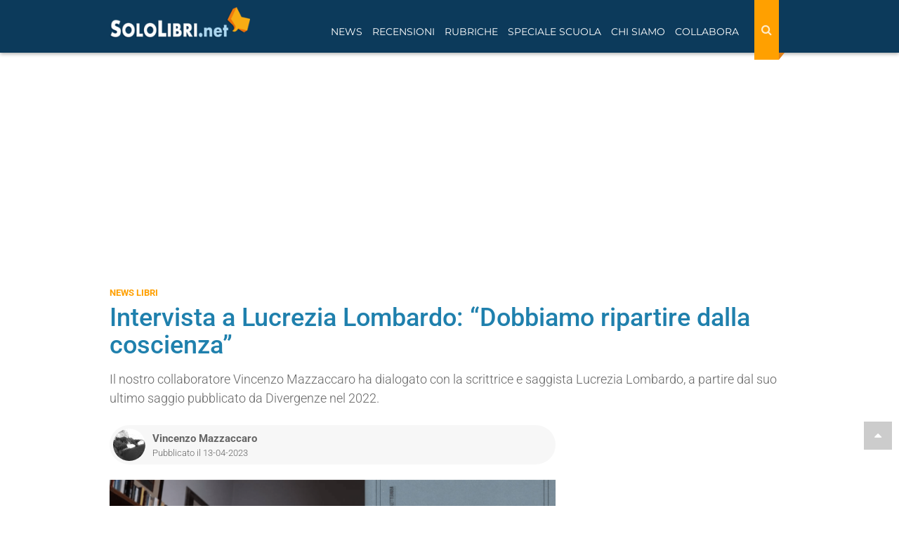

--- FILE ---
content_type: text/html; charset=utf-8
request_url: https://www.sololibri.net/Intervista-Lucrezia-Lombardo-saggio-coscienza-filosofia.html
body_size: 22599
content:
<!DOCTYPE html>


    <html lang="it">
    <head>
        <title>Intervista a Lucrezia Lombardo:  “Dobbiamo ripartire dalla coscienza”</title>
        <meta charset="utf-8" />
        <meta http-equiv="X-UA-Compatible" content="IE=edge" />
        
         
            <meta name="description" content="Intervista a Lucrezia Lombardo: “Dobbiamo ripartire dalla coscienza” " />
		
        <meta name="robots" content="index, follow, max-snippet:-1, max-image-preview:large, max-video-preview:-1"/>
		<meta name="viewport" content="width=device-width, initial-scale=1.0" />
		<!--FAVICON-->
		<link rel="icon" type="image/png" sizes="32x32" href="https://www.sololibri.net/images/favicon-32x32.png">
		<!--META E OG TAG-->
		<link rel="canonical" href="https://www.sololibri.net/Intervista-Lucrezia-Lombardo-saggio-coscienza-filosofia.html" />
 	   <link rel="image_src" href="https://www.sololibri.net/IMG/logo/arton166921.png" />
            <script type="application/ld+json">
                {
                  "@context": "http://schema.org/",
                  "@type": "Article",
                  "mainEntityOfPage": {
                    "@type": "WebPage",
                    "@id": "https://www.sololibri.net/Intervista-Lucrezia-Lombardo-saggio-coscienza-filosofia.html",
                    "url": "https://www.sololibri.net/Intervista-Lucrezia-Lombardo-saggio-coscienza-filosofia.html"

                  },
                  
                  "headline": "Intervista a Lucrezia Lombardo: &#8220;Dobbiamo ripartire dalla coscienza&#8221;",
                  "image": {
                    "@type": "ImageObject",
                    "url": "https://www.sololibri.net/IMG/logo/arton166921.png",
                    "height": 675,
                    "width":  1200
                  },
                  "description": "Il nostro collaboratore Vincenzo Mazzaccaro ha dialogato con la scrittrice e saggista Lucrezia Lombardo, a partire dal suo ultimo saggio pubblicato da Divergenze nel 2022.",
                  "articleSection": "Approfondimenti su libri... e non solo",
                  "articleBody": "Lucrezia Lombardo nasce ad Arezzo nel 1987. Dopo la maturit&#224; classica si laurea in Scienze filosofiche a Firenze, lavora quindi come curatrice, autrice di testi d&#039;arte contemporanea e come giornalista, specializzandosi con vari corsi di perfezionamento e con un master in Gestione dei beni culturali. Attualmente l&#039;autrice scrive per alcune riviste letterarie internazionali, insegna Storia e Filosofia presso un liceo e collabora con vari atenei privati come docente di Storia della filosofia contemporanea. Oltre ad aver ricevuto importanti premi e riconoscimenti letterari, Lucrezia ha pubblicato il saggio L&#039;Alunno (Divergenze, 2019), le raccolte poetiche La Visita (Giulio Perrone, 2017), La Nevicata (Castelvecchi, 2017), Solitudine di esistenze (Giulio Perrone, 2018), Paradosso della ricompensa (Eretica, 2018), Apologia della sorte (Transeuropa, 2019), In un metro quadro (Nulla Die, 2020), Amor Mundi (Eretica, 2021), la raccolta di racconti Scusate, ma devo andare (Porto Seguro, 2020), il romanzo Kinder (Augh!, 2021), ha curato la silloge Elegia Ambrosiana (Divergenze, 2021) con lo scrittore Raul Montanari, ha pubblicato la raccolta di racconti Un Karma distratto (Porto Seguro, 2021) e la silloge Cercando il mezzogiorno (Helicon, 2021), L&#039;errore della luce (Ensemble 2022), Due saggi dirompenti (Divergenze 2022), Il gelsomino indiano (Cosmopoli 2023, libro in lingua romena con testo italiano a fronte), Una vita di lampo (Eretica 2023, in collaborazione con la rivista letteraria francese La Biblioth&#232;que Italienne). A partire dal suo ultimo saggio Due saggi dirompenti. La repubblica delle occasioni risolutive. Il processo coscienziale (Divergenze, 2022), Lucrezia Lombardo ha dialogato con Vincenzo Mazzaccaro. Come &#232; nata l&#039;occasione di scrivere questo saggio cos&#236; diverso da quelli che troviamo in classifica vendite? Vedi su Amazon Link affiliato Il saggio, in realt&#224;, giaceva in un cassetto da tempo, in quanto &#232; il risultato di anni di studio e ricerche. A partire dalla laurea in Filosofia, e dopo di essa, &#8220;la mia ossessione&#8221; era tentare di sciogliere il nodo del &#8220;dualismo&#8221; che per secoli ha contrapposto mente/corpo, anima/materia e frutto di un&#039;interpretazione errata sia del Cristianesimo, che dell&#039;aristotelismo. &#200; a partire da tale questione che si sviluppa un secondo problema - quello a cui ho tentato di rispondere nel libro che stiamo esaminando - vale a dire &#8220;l&#039;origine della coscienza&#8221;. &#200; attorno alla coscienza che si gioca oggi una lotta fino all&#039;ultimo sangue tra due concezioni del mondo: quella riduzionistica, materialistica e naturalistica da un lato, e quella che apre invece alla possibilit&#224; che esistano strutture a priori, vitalistiche, che precedono l&#039;idea che gli enti altro non siano che meri aggregati di cellule, frutto di processi chimici e biologici, destinati a dissolversi con la morte. Dunque, il saggio tenta d&#039;inquadrare il presente e di decostruire i suoi meccanismi di potere, a partire da un punto di vista nuovo e cruciale: la coscienza, appunto, e la sua origine, poich&#233; tale questione &#232; determinante per stabilire ci&#242; che ne sar&#224; dell&#039;essere umano d&#039;ora in poi. Il linguaggio usato &#232; assai specialistico. Non ha pensato che questo avrebbe tagliato fuori gli adolescenti, cui lei si rivolge in modo particolare? Senz&#039;altro, in alcune parti, il saggio impiega un linguaggio specialistico, cosa inevitabile nella misura in cui, per affrontare certe questioni, non esistono altre parole adatte. Al tempo stesso, leggendo con attenzione le pagine, spesso viene attuata una decostruzione di quello stesso linguaggio &#8220;metafisico&#8221; che appartiene al filone riduzionistico al quale mi contrappongo. In ogni caso, oltre ai termini pi&#249; specialistici impiegati, il libro cerca di rendere i temi affrontati comprensibili per tutti, inoltre, richiedere uno sforzo nella lettura e nella comprensione, a volte, non &#232; negativo, in quanto la nostra &#232; l&#039;epoca delle semplificazioni, della riduzione della complessit&#224; a schemi binari illusori, che finiscono con l&#039;amputare non solo il reale, ma la nostra stessa capacit&#224; critica, oltre all&#039;immaginazione. Cosa intende per &#8220;sudditanza volontaria&#8221;? La sudditanza volontaria, affrontata in apertura del primo dei due saggi, &#232; il presupposto a partire dal quale ho voluto analizzare i meccanismi di potere messi in atto dal biocapitalismo. In particolare, se volgiamo comprendere come si muove il potere - ormai fattosi rete orizzontale, che non necessita neppure di coercizione -, dobbiamo anzitutto analizzare i meccanismi psicologici - e non solo essi - che si attuano su coloro che il potere lo subiscono. Sono costoro, infatti, che legittimano le egemonie, nella misura in cui le accettano su di s&#233;. Ho voluto spostare dunque l&#039;attenzione dall&#039;alto verso il basso, dalla causa all&#039;effetto, concentrandomi sulla struttura psicologica delle masse che subiscono quotidianamente gli effetti di una politica non pi&#249; tale e ridotta ormai ad autoritarismo mascherato dietro a concetti democratici. Cosa intende, invece, per kratoscienza e biocapitalismo e tra gli autori letti mi sembra che Foucault sia ancora attuale e importante. &#200; cos&#236;? Il concetto di kratoscienza &#232; un&#039;espressione da me coniata ed impiegata, per la prima volta, proprio nel libro Due saggi dirompenti. Essa allude alla struttura del potere contemporaneo, un potere che oltrepassa tanto la biopolitica foucaultiana, quanto la psicopolitica di cui parla il filosofo Han. Siamo infatti dinnanzi ad un autoritarismo verticistico, che unisce il lato peggiore della scienza e della politica espropriata dell&#039;originaria essenza, un&#039;essenza che era basata sul dialogo, sull&#039;azione e sulla partecipazione degli individui alla sorte collettiva. All&#039;indagine ancor pi&#249; dettagliata della kratoscienza e alla decostruzione dei sui assunti teorici - che spaziano dalla biologia, alla teologia - sto dedicando peraltro un nuovo libro, che conto di concludere in un paio di mesi. Il biocapitalismo &#232;, invece, il prosieguo della biopolitica foucaultiana e consiste in un sistema di produzione che mercifica l&#039;intero esistente, inglobando la vita degli individui non solo in senso corporale, ma estendendosi anche alle competenze immateriali (i saperi) e alla psiche dei soggetti, attraverso l&#039;azione d&#039;imperativi che vengono introiettati da uomini e donne che, dunque, si autodisciplinano. Di tutto questo aveva gi&#224; parlato, prima ancora di Han, la filosofa Susan Bordo. Foucault, quindi, non solo &#232; ancora attuale, ma &#232; uno dei pensatori pi&#249; lungimiranti del XX secolo e colui che, meglio di chiunque altro, aveva compreso - anticipandolo - l&#039;esito dispotico della sorveglianza unita alla tecnologia. Anni fa lessi un libro di Viviane Forrester, &#8220;L&#039;orrore economico&#8221;, scritto pi&#249; su una base emozionale. Il nucleo centrale del testo era che la soddisfazione apparente di avere molti soldi causa infelicit&#224;. Lei &#232; molto pi&#249; radicale e persuasiva su questo punto. Cos&#039;&#232; il denaro? Il denaro (cfr Simmel) &#232; anzitutto un simbolo, che consente di trasformare le propriet&#224; qualitative in quantit&#224;. Esso ha cos&#236; sostituito il baratto, ma col tempo le societ&#224; del denaro hanno smarrito la consapevolezza che il valore di esso dipendesse da un&#039;attribuzione di significato attuata dall&#039;uomo. Inoltre, lo sviluppo di un&#039;economia finanziaria basata, sempre di pi&#249;, su di un processo di astrazione dal &#8220;mondo delle corporeit&#224;&#8221;, ha eroso il legame tra denaro, beni e risorse materiali, dando vita ad un sistema immateriale. Faccio un esempio, oggi la risorsa pi&#249; preziosa sono i dati, tuttavia, se un giorno finissero le materie prime che consentono di costruire apparecchi tecnologici, anche i dati non potrebbero pi&#249; essere raccolti e il denaro accumulato sulla base di essi perderebbe, in un istante, il proprio valore. Allo stesso modo, durante una guerra, se scarseggia il pane, tutte le banconote accumulate perdono valore, poich&#233; con esse non si possono comprare neppure gli alimenti di base per sfamarsi. Durante la guerra nei Balcani degli anni &#039;90 &#232; celebre il racconto di uomini e donne che accendevano fuochi lungo le strade impiegando banconote che non avevano pi&#249; alcun valore, in quanto mancavano persino il pane e la farina. Il denaro &#232; perci&#242; un mezzo che ha assorbito il fine, un oggetto che ha divorato i riferimenti reali, tanto che preferiamo accumulare banconote, senza interrogarci su quello che accadr&#224; allorch&#233; le risorse finiranno, o verranno del tutto privatizzate, come gi&#224; sta avvenendo con l&#039;acqua e la terra. Per il denaro uccidiamo i nostri fratelli, avendo ormai smarrito la percezione del valore reale, a cui si &#232; sostituito il valore fittizio del simbolo e di ci&#242; che esso implica (potere e obbedienza, in primis). Anche la psicologia umana, con cui lei fa i conti, le appare soggiogata dal capitale. Siamo finiti in una trappola senza uscita, allora? Credo che la trappola ci sia, ma che una via d&#039;uscita esista sempre. La psicologia perde il proprio autentico ruolo sovversivo, di analisi del profondo e di critica, allorch&#233; si lega al capitalismo e abbraccia quello stesso modello riduzionistico, che menzionavamo poc&#039;anzi e che riduce l&#039;essere umano ad un insieme di facolt&#224;, di reazioni neurochimiche. Questa visione &#232; amputante e finisce con il sostenere l&#039;idea di un uomo fatto &#8220;cosa&#8221;, fatto merce, piuttosto che indebolire tale concezione. La via d&#039;uscita deve dunque necessariamente passare da un&#039;inversione di paradigma a livello, anzitutto, teorico. Occorre, cio&#232;, che il materialismo e il naturalismo imperanti, cedano il posto almeno alla possibilit&#224; che non tutto possa essere decifrato, controllato, manipolato, dominato. Proprio in quanto la tecnologia &#232; ormai evolutissima e, con l&#039;ingegneria genetica, siamo in grado persino di riprogrammare la natura, occorre porsi nuovi interrogativi morali ed etici, che siano all&#039;altezza del contesto odierno. Il principale di tali interrogativi, dal quale si diramano gli altri, prevede - a mio parere - che ridefiniamo lo statuto ontologico dell&#039;essere umano. Occorre chiedersi nuovamente &#8220;chi &#232; l&#039;uomo?&#8221; e &#8220;qual &#232; il valore di costui nel mondo tecnico, che ha per imperativo dominante una strumentalit&#224; che riduce tutto a cosa tra le cose?&#8221; L&#039;appendice critica al suo saggio, a cura di Marco Vagnozzi, ha come titolo &#8220;Il denaro &#232; fascista&#8221;. Cosa vuol dire, secondo lei? Occorrerebbe sentire lo stesso Vagnozzi, autore di un&#039;appendice eccellente, che ha saputo penetrare in pieno lo spirito del saggio, aggiungendo elementi importanti. &#8220;Il denaro &#232; fascista&#8221; &#232; una proposizione che sintetizza bene il tema attorno a cui ruota il libro: la modernit&#224;, e la contemporaneit&#224; in particolare, possono essere lette come un processo che conduce ad una crescente reificazione del vivente. L&#039;elemento principale attraverso cui il vivente viene &#8220;cosificato&#8221; &#232;, appunto, il denaro, che da strumento pratico si trasforma in feticcio, in idolo da venerare e che subordina a s&#233; l&#039;essere umano. Non soltanto, il denaro &#232; anche il maggior responsabile di quell&#039;appiattimento che annulla le differenze. Inoltre, la plutocrazia al potere si lega sempre a un sistema ideologico che non pu&#242; che attuare metodi repressivi e violenti, al fine di mantenere la propria egemonia. Dunque, lo spirito del denaro e la sua deificazione attuata dal capitalismo, non possono che essere fascisti, ovvero totalitari, incentrati sull&#039;annullamento del dissenso e sull&#039;annientamento dell&#039;esercizio della libert&#224; di coscienza e di scelta da parte dei singoli, ridotti adesso a meccanismi impotenti di un ingranaggio che li schiaccia. Elemento astrattizzante per eccellenza, il denaro &#232; quindi lo strumento che consente il passaggio dalla libert&#224; all&#039;illiberalit&#224;, laddove diviene parametro di misura di ogni cosa, essenza primaria a cui tutto deve essere ricondotto, fondamento di un monco che perde, cos&#236;, la propria natura qualitativa, unica, senziente e viva. Marco Vagnozzi nel suo saggio parla di coscienza e di come l&#039;essere umano sia unico e non ripetibile dalla scienza. Credo che lei sia d&#039;accordo. &#200; senz&#039;altro cos&#236;, anche laddove la clonazione si applicasse all&#039;essere umano, riproducendo un soggetto tale e quale all&#039;originale, questi altro non sarebbe che la copia biologica e genetica dell&#039;originale e non possederebbe certo i medesimi vissuti dell&#039;individuo clonato. Proprio qui &#232; il nocciolo della questione: il mondo qualitativo dei vissuti personali - ci&#242; che potremmo definire come &#8220;coscienza originaria e senziente&#8221;- non &#232; in alcun modo riproducibile. Esiste un nucleo duro, che &#232; &#8220;l&#039;anima&#8221; di ciascun essere umano, che non pu&#242; essere riprodotto neppure attraverso le pi&#249; evolute biotecnologie o tecnologie genetiche. Tale nucleo lo vediamo in azione quando pensiamo al modo diversificato in cui ciascuno di noi fa esperienza dell&#039;amore, o della rabbia. In tal senso, pure quegli studi che pretendono di modificare le percezioni, i sentimenti e le emozioni, agendo sul cervello, finiscono con il restare, in definitiva, parziali. Difatti, anche se si attivasse la medesima area cerebrale sui due soggetti campione, il vissuto derivante da tale area che si attiva, sarebbe differente per ciascuno di loro. Questo significa che &#8220;l&#039;origine della coscienza&#8221; giace nel rapporto assolutamente personale che s&#039;instaura tra soggetto e mondo. C&#039;&#232; poi una breve postfazione di Marianelli in cui tira in ballo la filosofa e studiosa Simone Weil. &#200; ancora importante il suo pensiero? Il pensiero di Simone Weil, al pari di quello di Michel Foucault, &#232; stato uno dei pi&#249; dirompenti della filosofia mondiale. Il modo in cui la pensatrice approfondisce la questione dello sfruttamento - e dunque quella della libert&#224; - e la lungimiranza con cui lei si accorge del pericolo che il sociale inglobi, schiacciandoli, gli individui, sono sorprendenti. Nessuno, al pari di Weil, aveva capito che l&#039;esito del capitalismo sarebbe stato, in ultima istanza, lo sradicamento dell&#039;individuo da s&#233; stesso e da Dio. Proprio la questione del divino diviene infatti, per la filosofa, uno dei temi dominanti dopo le analisi politiche e antropologiche. Come una mistica del nostro tempo, Weil crede infatti che tutte le religioni abbiano una matrice comune e propone come esempi di giustizia su questa terra le comunit&#224; cristiane delle origini e il francescanesimo, modelli in cui le gerarchie crollano, poich&#233; gli uomini mettono in comune la consapevolezza della loro natura spirituale. La questione dell&#039;apertura al divino &#232; assolutamente attuale: solo attraverso l&#039;impolitico e il riconoscimento di valore a qualcosa che non si appiattisce alla logica strumentale, gli uomini possono ricostruire relazioni autentiche. Lei crede che gli esseri umani abbiano diritto alla felicit&#224; e perch&#233;? In nome della felicit&#224; non stiamo consumando questo pianeta ridotto al lumicino? Credo che la felicit&#224; non sia tanto un diritto, quanto una propensione della natura umana, questo significa che occorre riproporre nel dibattito culturale attuale il tema della natura e, quindi, dell&#039;ordine naturale e dei diritti naturali. Inoltre occorre chiedersi cosa significa davvero &#8220;felicit&#224;&#8221;. Di certo, essa non &#232; la realizzazione egoistica del tornaconto personale, n&#233; il perseguimento del piacere a qualsiasi costo. La felicit&#224; &#232; piuttosto una consapevolezza di armonia nei confronti di ci&#242; che ci circonda, &#232; imparare a concepirsi parte di un tutto che ci accomuna e che rende nobile ogni essere vivente. Felicit&#224; &#232; la realizzazione - aristotelicamente - della propria natura razionale (il che non vuol dire escludere la parte emotiva ed empatica) all&#039;interno di un ordine naturale che tutto muove e nel quale le azioni della parte ricadono sul tutto e viceversa. &#8220;Felicit&#224;&#8221; significa vedere anche nella caduta e nella sconfitta delle tappe necessarie a un divenire pi&#249; grande, elemento per attuare il quale occorre un decentramento dal proprio ego e un processo di liberazione dai condizionamenti egoistici, che ci riempiono di paura e che ci spingono a una illimitatezza bramosa che non pu&#242; che produrre dolore. Solo se la felicit&#224; cesser&#224; di essere intesa come puro capriccio egoistico, come pretesa di avere, di accumulare, di possedere, di dominare e comincer&#224; a essere concepita come cammino personale carico di responsabilit&#224; - un cammino che richiede continui superamenti-, il mondo potr&#224; tornare a essere un luogo abitato dalla luce.",
                  "datePublished": "2023-04-13T11:00:00+02:00",
                  
                   
                    "dateModified": "2024-07-11T10:26:40+02:00",
                    
                    "author": {
                      "@type": "Person",
                      
  					"name": "Vincenzo Mazzaccaro",
                      "url": "https://www.sololibri.net/_Vincenzo-Mazzaccaro_.html"
					  
					  
                    },
                   "publisher": {
                    "@type": "NewsMediaOrganization",
                    "name": "Sololibri.net",
                    "url": "https://www.sololibri.net",
                    "logo": {
                        "@type": "ImageObject",
                        "url": "https://www.sololibri.net/images/logo-amp.jpg",
                        "width": 600,
                        "height": 60
                    }
                  }
                }
                </script>
				
						<meta property="fb:admins" content="1828698279" />
		<meta property="fb:app_id" content="64628834968" />
		<meta property="og:type" content="article" />
		<meta property="og:title" content="Intervista a Lucrezia Lombardo: &#8220;Dobbiamo ripartire dalla coscienza&#8221;" />
		<meta property="og:site_name" content="SoloLibri.net" />
		<meta property="og:url" content="https://www.sololibri.net/Intervista-Lucrezia-Lombardo-saggio-coscienza-filosofia.html" />
		<meta property="og:image" content="https://www.sololibri.net/IMG/logo/arton166921.png?1720648697" />
		<meta property="og:image:type" content="image/logo/png" />
		<meta property="og:image:width" content="1200" />
		<meta property="og:image:height" content="675" />
		<meta property="og:description" content="Il nostro collaboratore Vincenzo Mazzaccaro ha dialogato con la scrittrice e saggista Lucrezia Lombardo, a partire dal suo ultimo saggio pubblicato da Divergenze nel 2022." />
		<meta property="article:publisher" content="https://www.facebook.com/SoloLibri.net" />
		<meta property="article:author" content="Vincenzo Mazzaccaro">
		
			
				<meta property="article:section" content="News Libri">
            
		

		
		<!---->
		<meta name="twitter:card" content="summary_large_image">
		<meta name="twitter:site" content="@SoloLibri">
		<meta name="twitter:url" content="https://www.sololibri.net/Intervista-Lucrezia-Lombardo-saggio-coscienza-filosofia.html">
		<meta name="twitter:title" content="Intervista a Lucrezia Lombardo: &#8220;Dobbiamo ripartire dalla coscienza&#8221;">
		<meta name="twitter:description" content="Il nostro collaboratore Vincenzo Mazzaccaro ha dialogato con la scrittrice e saggista Lucrezia Lombardo, a partire dal suo ultimo saggio pubblicato da Divergenze nel 2022.">
		<meta name="twitter:image" content="https://www.sololibri.net/IMG/logo/arton166921.png?1720648697">
		<!--<link rel="stylesheet" href="css/bootstrap.css">-->
<meta property="fb:pages" content="198574785649" />
<link rel="stylesheet" href="https://maxcdn.bootstrapcdn.com/bootstrap/3.3.7/css/bootstrap.min.css">
<link rel="stylesheet" href="css/style-nuovo.css?1750914393">

<script type="application/ld+json">
    {
     "@context": "https://schema.org",
     "@type": "Organization",
     "url": "https://www.sololibri.net",
     "logo": "https://www.sololibri.net/images/logo-amp.jpg",
	 "sameAs" : [
	    "https://twitter.com/SoloLibri",
	    "https://www.facebook.com/SoloLibri.net",
	    "https://www.instagram.com/libri_sololibri/"
	    ]
    }
</script>
<script src="https://apis.google.com/js/platform.js" async defer></script>		<link rel="preload" href="https://s.adplay.it/sololibri/adplay.js" as="script">
<link rel="preload" href="//clickiocmp.com/t/consent_239044.js" as="script"><script>window._gmp = window._gmp || {}; window._gmp.pageType = 'free article'; </script>

<script async type="text/javascript" src="//clickiocmp.com/t/consent_239044.js"></script>
​​<script>!function(){var M=document.createElement("div");M.className="azerion_privacy_privacy",M.style.position="fixed",M.style.padding="0",M.style.zIndex="9999",M.style.background="#f7f7f7",M.style.bottom="70px",M.style.left="0",M.style.boxSizing="border-box",M.style.fontFamily="Helvetica Neue,arial,sans-serif",M.style.fontWeight="400",M.style.fontSize="14px",M.style.lineHeight="14px",M.style["border-top-left-radius"]="3px",M.style["border-top-right-radius"]="3px",M.style["border-bottom-right-radius"]="3px",M.style["-webkit-border-top-left-radius"]="3px",M.style["-webkit-border-top-right-radius"]="3px",M.style["-webkit-border-bottom-right-radius"]="3px",M.style["-moz-border-radius-topleft"]="3px",M.style["-moz-border-radius-topright"]="3px",M.style["-moz-border-radius-bottomright"]="3px",M.style["writing-mode"]="tb-rl";var t=document.createElement("a");t.className="azerion_privacy_privacybutton",t.href="javascript:void(0)",t.onclick=function(){return void 0!==window.__lxG__consent__&&null!==window.__lxG__consent__.getState()&&window.__lxG__consent__.showConsent(),!1},t.style.padding="5px",t.style.display="block",t.style.textDecoration="none",t.style.color="#888",t.style.cursor="pointer",t.style.boxSizing="border-box",t.style.backgroundColor="transparent",M.appendChild(t);var w=document.createElement("img");w.className="azerion_privacy_privacyimg",w.src="[data-uri]",w.style.width="14px",w.style.height="14px",w.style.borderStyle="none",w.style.boxSizing="border-box",t.appendChild(w),t.innerHTML+="Privacy";var D=0;window.onscroll=function(){0==D&&(D++,document.body.appendChild(M))}}();</script>
		<link href="css/print-1001.css?v=2" rel="stylesheet" media="print">
        <style>
            @media print {
                .noprint-dipiu{display:none;}
            }
        </style>
        <script async src="https://www.googletagmanager.com/gtag/js?id=G-DG1ZQBY4X0"></script>
		<script>
		window.dataLayer = window.dataLayer || [];
		function gtag(){dataLayer.push(arguments);}
		gtag('js', new Date());
		gtag('config', 'G-DG1ZQBY4X0');
		 gtag('event','autore_articolo', {"Autore":"Vincenzo Mazzaccaro"});
		</script>
<link rel="manifest" href="/manifest.json" />
<script charset="UTF-8" src="//web.webpushs.com/js/push/36cab00124051f95bfdfa74443a93b22_1.js" async></script>

<!-- BEGIN SHAREAHOLIC CODE -->
<!--<link rel="preload" href="https://cdn.shareaholic.net/assets/pub/shareaholic.js" as="script" />-->
<meta name="shareaholic:site_id" content="e2ca69e7a535c375af7796c407795034" />
<script data-cfasync="false" async src="https://cdn.shareaholic.net/assets/pub/shareaholic.js"></script>
<!-- END SHAREAHOLIC CODE -->
	</head>
	<body id="top">
		<a href="#top" class="top-page">
			<i class="fa fa-caret-up" aria-hidden="true"></i>
		</a>
		<header>
			<div id="gmpSkinMobileSpacer"></div>
<nav class="navbar navbar-fixed-top">
    <div class="container">
        <div class="navbar-header">
                <div class="cerca-wrap-mobile visible-xs visible-sm">
                    <button class="btn search-mobile" type="button" data-target="#demo" data-toggle="collapse" aria-label="Search"><i class="fa fa-search" aria-hidden="true"></i></button>
                    <div id="demo" class="collapse">
                        <form action="https://www.sololibri.net/ricerca" id="cse-search-box" class="form-search">
                            <input type="hidden" name="cx" value="partner-pub-6876646645167615:3b6eyj-mq4g" />
                            <input type="hidden" name="cof" value="FORID:10" />
                            <input type="hidden" name="ie" value="UTF-8" />
                            <input type="text" name="q" size="55" class="search-query col-xs-8 col-md-9" placeholder="Cerca nel sito" aria-label="Cerca nel sito" />
                            <button type="submit" name="sa" class="bottone col-xs-4 col-md-3"><i class="fa fa-search" aria-hidden="true"></i></button>
                        </form>
                    </div>
                </div>
            <button type="button" class="navbar-toggle visible-xs visible-sm" data-toggle="push" data-target="#navbar" aria-expanded="false" aria-controls="navbar" aria-label="Navigazione">
              <span class="sr-only">Toggle navigation</span>
              <span class="icon-bar"></span>
              <span class="icon-bar"></span>
              <span class="icon-bar"></span>
            </button>
            <a class="navbar-brand" href="https://www.sololibri.net">
			<span >
            <img src="https://www.sololibri.net/images/logo.png" width="200" height="44" alt="SoloLibri.net">

		</span></a>
        </div>
        <div id="navbar" class="collapse">
            <div class="cerca-wrap-lente float-right">
                <form action="https://www.sololibri.net/ricerca" id="cse-search-box1" class="form-search-lente" role="search">
                    <input type="hidden" name="cx" value="partner-pub-6876646645167615:3b6eyj-mq4g" />
                    <input type="hidden" name="cof" value="FORID:10" />
                    <input type="hidden" name="ie" value="UTF-8" />
                    <input type="text" name="q" size="55" class="search-query" placeholder="Cerca nel sito" aria-label="Cerca nel sito" />
                    <button type="reset" class="">
								<i class="fa fa-times" aria-hidden="true"></i>
							</button>
                    <button type="submit" class="bottone" name="sa" aria-label="Search">
								<i class="fa fa-search" aria-hidden="true"></i>
							</button>
                </form>
            </div>
            <ul class="nav navbar-nav float-left">
                <li class=" menu-link"><a href="#" class="dropdown-toggle" data-toggle="dropdown" role="button" aria-expanded="false">News</a>
                    <ul class="dropdown-menu" role="menu">
                        <li><a href="https://www.sololibri.net/+-News-Libri-+.html">News dal mondo dei libri</a></li>
                        <li><a href="https://www.sololibri.net/-Ultime-uscite-libri-Novita-.html">Ultime uscite in libreria</a></li>
                        <li><a href="https://www.sololibri.net/-Concorsi-e-premi-letterari-.html">Concorsi e premi letterari</a></li>
                        <li><a href="https://www.sololibri.net/+-Fiere-del-Libro-e-festival-+.html">Fiere del libro e festival letterari</a></li>
						<li><a href="https://www.sololibri.net/+-Dal-libro-al-film-+.html">Dal libro al film</a></li>
                        <li><a href="https://www.sololibri.net/+-Ti-presento-i-miei-libri-+.html">Ti presento i miei... libri</a></li>
                    </ul>
                </li>

                <li class=" menu-link"><a href="#" class="dropdown-toggle" data-toggle="dropdown" role="button" aria-expanded="false">Recensioni</a>
                    <ul class="dropdown-menu" role="menu">
                        <li><a href="https://www.sololibri.net/-Recensioni-di-libri-.html">Recensioni di libri</a></li>
                        <li><a href="https://www.sololibri.net/-Ultime-uscite-libri-Novita-.html">Novità libri</a></li>
                        <li><a href="https://www.sololibri.net/+-Uno-scrittore-ci-racconta-un-libro-+.html">Uno scrittore ci racconta un libro...</a></li>
                       <li><a href="https://www.sololibri.net/-Indice-.html">Indice libri - autori - editori</a></li>
                    </ul>
                </li>
                <li class="menu-link"><a href="#" class="dropdown-toggle" data-toggle="dropdown" role="button" aria-expanded="false">Rubriche</a>
                    <ul class="dropdown-menu" role="menu">
						<li><a href="https://www.sololibri.net/-Approfondimenti-.html">Approfondimenti</a></li>
                        <li><a href="https://www.sololibri.net/+-Libri-da-leggere-e-regalare-+.html">Libri da leggere e regalare</a></li>
                        <li><a href="https://www.sololibri.net/+-Storia-della-letteratura-+.html">Storia della letteratura</a></li>
                        <li><a href="https://www.sololibri.net/+-Scrivere-un-libro-+.html">Consigli per scrittori</a></li>
                        <li><a href="https://www.sololibri.net/+-Come-si-scrive-+.html">Come si scrive?</a></li>
                        <li><a href="https://www.sololibri.net/+-Parole-proverbi-modi-di-dire-+.html">Parole, proverbi e modi di dire</a></li>
                        <li><a href="https://www.sololibri.net/+-Aforismi-e-frasi-celebri-+.html">Aforismi e frasi celebri</a></li>
                        <li><a href="https://www.sololibri.net/+-Lavoro-con-libri-+.html">Lavoro con i libri...</a></li>

                    </ul>
                </li>
                <li class="menu-link"><a href="#" class="dropdown-toggle" data-toggle="dropdown" role="button" aria-expanded="false">Speciale Scuola</a>
                    <ul class="dropdown-menu" role="menu">

						<li><a href="https://www.sololibri.net/-News-Scuola-.html">News scuola</a></li>
						<li><a href="https://www.sololibri.net/+-Esame-di-Maturita-+.html">Esame di maturità</a></li>
						<li><a href="https://www.sololibri.net/+-Universita-+.html">Università</a></li>
                    </ul>
                </li>

                <li class=" menu-link">
                    <a href="#" class="dropdown-toggle" data-toggle="dropdown" role="button" aria-expanded="false">Chi siamo</a>
                    <ul class="dropdown-menu" role="menu">
                        <li><a href="https://www.sololibri.net/-Chi-siamo-.html">Chi siamo</a></li>
                        <li><a href="https://www.sololibri.net/-Autori-Sololibri-.html">Autori Sololibri</a></li>
                    </ul>
                </li>

                <li class=" menu-link"><a href="#" class="dropdown-toggle" data-toggle="dropdown" role="button" aria-expanded="false">Collabora</a>
                    <ul class="dropdown-menu" role="menu">
                        <li><a href="https://www.sololibri.net/Collabora-con-noi.html">Scrivi una recensione</a></li>
						<li><a href="https://www.sololibri.net/Collabora-con-SoloLibri-net-scopri.html">Diventa un collaboratore</a></li>
                        <li><a href="https://www.sololibri.net/Autore-emergente-Vuoi-far.html">Scrittore? Promuoviti con noi</a></li>
                    </ul>
                </li>
            </ul>
            <div class="clearfix"></div>
            <div class="social visible-xs visible-sm"><hr>
                <p>CONTINUA A SEGUIRCI</p>

                <p><a href="https://www.facebook.com/SoloLibri.net" target="_blank" rel="external nofollow noopener"><img src="squelettes/images/social-new/facebook.svg" alt="Facebook" width="30" height="30"></a>
                <a href="https://twitter.com/SoloLibri" target="_blank" rel="external nofollow noopener"><img src="squelettes/images/social-new/twitter.svg" alt="Twitter" width="30" height="30"></a>
                <a href="https://www.instagram.com/libri_sololibri/" target="_blank" rel="publisher external nofollow noopener"><img src="squelettes/images/social-new/instagram.svg" alt="Instagra," width="30" height="30"></a>
                <a href="https://flipboard.com/@SoloLibrinet" target="_blank" rel="external nofollow noopener"><img src="squelettes/images/social-new/flipboard.svg" alt="Flipboard" width="30" height="30"></a>
                <a href="https://newsstand.google.com/publications/CAAqBwgKMMDxnQkw6ZNt" target="_blank" rel="external nofollow noopener"><img src="squelettes/images/social-new/gnews.png" alt="Google News" width="30" height="30"></a>
                <a href="https://www.sololibri.net/spip.php?page=backend" target="_blank" rel="nofollow noopener"><img src="squelettes/images/social-new/rss.svg" alt="RSS" width="30" height="30"></a></p>
            </div>
        </div>
        <!--/.nav-collapse -->
    </div>
    <!--/.container -->
</nav>


<!--<div id="cerca-wrap">
<div id="cerca">
<div class="container">
<div class="row">
<form action="https://www.sololibri.net/ricerca" id="cse-search-box1" class="form-search">
<input type="hidden" name="cx" value="partner-pub-6876646645167615:7610191208" />
<input type="hidden" name="cof" value="FORID:10" />
<input type="hidden" name="ie" value="UTF-8" />
<input type="text" name="q" size="55"  class="search-query col-xs-8 col-md-9" placeholder="Cerca nel sito"/>
<button type="submit" name="search" class="bottone col-xs-4 col-md-3">Cerca</button>
</form><script src="https://apis.google.com/js/platform.js" async defer>{lang: 'it'}</script>
</div>
</div>
</div>
    <div class="clearfix" role="separator"></div>
</div> -->				<div class="margine-nav"></div>
		</header>
		<!--fine header-->
		<main>
			<div class="container sidebar">
                <div class="banner masthead gmp hidden-xs hidden-sm" id='gmp-masthead'></div>				<div class="row">
					<!--<ul class="breadcrumb-wrap list-inline"><li  class="breadcrumb-item breadcrumb-home"><a href="https://www.sololibri.net" itemprop="url" ><span itemprop="title"><i class="fa fa-home" aria-hidden="true"></i></span></a> -</li><li class="breadcrumb-item"><a href="-Approfondimenti-.html" itemprop="url"><span itemprop="title">Approfondimenti su libri... e non solo</span></a></li> <li class="breadcrumb-item active-item">- <span>Intervista a Lucrezia Lombardo:  “Dobbiamo ripartire dalla coscienza”</span></li></ul>-->
					<div class="col-xs-12 " itemscope itemtype="https://schema.org/BreadcrumbList">
                        
						
							
								<div class="etichetta text-uppercase"  itemprop="itemListElement" itemscope itemtype="https://schema.org/ListItem">
									<a itemprop="item" href="+-News-Libri-+.html" >
										<span itemprop="name">News Libri</span>
										<meta itemprop="position" content="1" />
									</a>
								</div>
                            
						

                        <h1 class="titolo-articolo">Intervista a Lucrezia Lombardo:  “Dobbiamo ripartire dalla coscienza”</h1>
						

                        <p class="descrizione-articolo mt-15">Il nostro collaboratore Vincenzo Mazzaccaro ha dialogato con la scrittrice e saggista Lucrezia Lombardo, a partire dal suo ultimo saggio pubblicato da Divergenze nel 2022.</p>
                    </div>
			        
		            <div id="cat-articolo" data-categoria="47"></div>
					
                    <div class="col-md-8 col-xs-12">
						<article>
                        <div class="info-articolo row-flex align-item-center">
                            <div class="flex-auto row-flex">
                                <div class="flex mr-10">
                                    
                                        

                                         
                                            <img
	src="local/cache-gd2/3f/068c7b2d3554206b6cc80f4bc16b27.jpg?1762112139" class='img-circle img-autore' width='46' height='46' alt='Vincenzo Mazzaccaro' />
                                        

                                    
									
                                </div>
                                <div class="flex-auto">
                                    <span class="autore-articolo"><a class="url fn spip_in" href="https://www.sololibri.net/_Vincenzo-Mazzaccaro_.html" rel="author">Vincenzo Mazzaccaro</a> </span>
                                    <span class="data-pubblicazione">Pubblicato il 13-04-2023</span>
                                </div>
                            </div>

							  <!-- Load Facebook SDK for JavaScript -->
							  <div id="fb-root"></div>
							  <script>(function(d, s, id) {
							  var js, fjs = d.getElementsByTagName(s)[0];
							  if (d.getElementById(id)) return;
							  js = d.createElement(s); js.id = id;
							  js.src = "https://connect.facebook.net/it/sdk.js#xfbml=1&version=v3.0";
							  fjs.parentNode.insertBefore(js, fjs);
							  }(document, 'script', 'facebook-jssdk'));</script>
							  <!-- Your share button code -->
							  <div class="fb-share-button"
							  data-href="Intervista-Lucrezia-Lombardo-saggio-coscienza-filosofia.html"
							  data-layout="button_count">
							  </div>

                        </div>
                        <div class="content-wrap testoarticolo mt-10 ">
                            
                             
                                <img
	src="local/cache-gd2/a4/5e9695a21a03a6c0ade6823ebfdecb.png?1762138040" class='img-responsive image-articolo' width='645' height='387' alt='Intervista a Lucrezia Lombardo: &#8220;Dobbiamo ripartire dalla coscienza&#8221;' title='' />
                            
                            
                                
                            
                        </div>
                        <div class="margin-top"></div>
                        <div class="gmp-video">
                            <div id='gmp-intext_vip' class='gmp '></div>
                        </div>
                        

                        <div class="texte text-justify" id="texte">
                            
                            <p><strong>Lucrezia Lombardo</strong> nasce ad Arezzo nel 1987. Dopo la maturità classica si laurea in Scienze filosofiche a Firenze, lavora quindi come curatrice, autrice di testi d’arte contemporanea e come giornalista, specializzandosi con vari corsi di perfezionamento e con un master in Gestione dei beni culturali. <br class='autobr' />
Attualmente l’autrice scrive per alcune riviste letterarie internazionali, insegna Storia e Filosofia presso un liceo e collabora con vari atenei privati come docente di Storia della filosofia contemporanea.</p>
<p>Oltre ad aver ricevuto importanti premi e riconoscimenti letterari, Lucrezia ha pubblicato il saggio <i>L’Alunno</i> (Divergenze, 2019), le raccolte poetiche <i>La Visita </i> (Giulio Perrone, 2017), <i><a href="https://www.sololibri.net/La-nevicata-Lucrezia-Lombardo.html">La Nevicata</a></i> (Castelvecchi, 2017), <i>Solitudine di esistenze </i> (Giulio Perrone, 2018), <i>Paradosso della ricompensa</i> (Eretica, 2018), Apologia della sorte (Transeuropa, 2019), <i>In un metro quadro</i> (Nulla Die, 2020), <i>Amor Mundi </i> (Eretica, 2021), la raccolta di racconti <i>Scusate, ma devo andare</i> (Porto Seguro, 2020), il romanzo <i>Kinder </i> (Augh!, 2021), ha curato la silloge<i> Elegia Ambrosiana </i> (Divergenze, 2021) con lo scrittore Raul Montanari, ha pubblicato la raccolta di racconti <i>Un Karma distratto </i> (Porto Seguro, 2021) e la silloge <i>Cercando il mezzogiorno</i> (Helicon, 2021), <i><a href="https://www.sololibri.net/L-errore-della-luce-Lucrezia-Lombardo.html">L&#8217;errore della luce</a></i> (Ensemble 2022), Due saggi dirompenti (Divergenze 2022), <i>Il gelsomino indiano</i> (Cosmopoli 2023, libro in lingua romena con testo italiano a fronte), <strong> <i>Una vita di lampo</strong></i> (Eretica 2023, in collaborazione con la rivista letteraria francese La Bibliothèque Italienne).</p>
<p>A partire dal suo ultimo saggio <strong> <i>Due saggi dirompenti. La repubblica delle occasioni risolutive. Il processo coscienziale</strong></i> (Divergenze, 2022), Lucrezia Lombardo ha dialogato con Vincenzo Mazzaccaro.</p>
<ul class="spip" role="list"><li> <strong>Come è nata l&#8217;occasione di scrivere questo saggio così diverso da quelli che troviamo in classifica vendite?&nbsp;</strong>&nbsp;</li></ul><a href="https://www.amazon.it/dp/8831900595?tag=sololinet-21&linkCode=ogi&th=1&psc=1" target="_blank" rel="nofollow sponsored" class="amazonBox small ">
        <span class="productImg ">
            <img width="150"
             height="237" data-src="local/cache-gd2/1f/34ef31c53263204406cfeee4e7dcf5.jpg?1762123545" class="lazy">

        </span>
        <div class="productContent text-left ">
            
            <div class="amazon-img"><img data-src="https://www.sololibri.net/amazon.png" width="40" height="40" alt="Amazon" class="lazy"></div>
            <div><p class="button margin-top">Vedi su Amazon</p></div>
        </div>
    <div class="clearfix"></div>
<p class="amz-link-affiliato" style="margin-bottom:0px;" >Link affiliato</p>
</a>
<p>Il saggio, in realtà, giaceva in un cassetto da tempo, in quanto è il risultato di anni di studio e ricerche. <br class='autobr' />
A partire dalla laurea in Filosofia, e dopo di essa, “la mia ossessione” era tentare di sciogliere il nodo del “dualismo” che per secoli ha contrapposto mente/corpo, anima/materia e frutto di un’interpretazione errata sia del Cristianesimo, che dell’aristotelismo. <br class='autobr' />
È a partire da tale questione che si sviluppa un secondo problema - quello a cui ho tentato di rispondere nel libro che stiamo esaminando - vale a dire “<i>l’origine della coscienza</i>”. È attorno alla coscienza che si gioca oggi una lotta fino all’ultimo sangue tra due concezioni del mondo: quella riduzionistica, materialistica e naturalistica da un lato, e quella che apre invece alla possibilità che esistano strutture a priori, vitalistiche, che precedono l’idea che gli enti altro non siano che meri aggregati di cellule, frutto di processi chimici e biologici, destinati a dissolversi con la morte. Dunque, il saggio tenta d’inquadrare il presente e di decostruire i suoi meccanismi di potere, a partire da un punto di vista nuovo e cruciale: la coscienza, appunto, e la sua origine, poiché tale questione è determinante per stabilire ciò che ne sarà dell’essere umano d’ora in poi.</p>
<ul class="spip" role="list"><li> <strong>Il linguaggio usato è assai specialistico. Non ha pensato che questo avrebbe tagliato fuori gli adolescenti, cui lei si rivolge in modo particolare?</strong></li></ul>
<p>Senz’altro, in alcune parti, il saggio impiega un linguaggio specialistico, cosa inevitabile nella misura in cui, per affrontare certe questioni, non esistono altre parole adatte. Al tempo stesso, leggendo con attenzione le pagine, spesso viene attuata una decostruzione di quello stesso linguaggio “metafisico” che appartiene al filone riduzionistico al quale mi contrappongo. In ogni caso, oltre ai termini più specialistici impiegati, il libro cerca di rendere i temi affrontati comprensibili per tutti, inoltre, richiedere uno sforzo nella lettura e nella comprensione, a volte, non è negativo, in quanto la nostra è l’epoca delle semplificazioni, della riduzione della complessità a schemi binari illusori, che finiscono con l’amputare non solo il reale, ma la nostra stessa capacità critica, oltre all’immaginazione.</p>
<ul class="spip" role="list"><li> <strong>Cosa intende per “sudditanza volontaria”?&nbsp;</strong>&nbsp;</li></ul>
<p>La sudditanza volontaria, affrontata in apertura del primo dei due saggi, è il presupposto a partire dal quale ho voluto analizzare i meccanismi di potere messi in atto dal biocapitalismo. In particolare, se volgiamo comprendere come si muove il potere - ormai fattosi rete orizzontale, che non necessita neppure di coercizione&nbsp;-, dobbiamo anzitutto analizzare i meccanismi psicologici - e non solo essi - che si attuano su coloro che il potere lo subiscono. Sono costoro, infatti, che legittimano le egemonie, nella misura in cui le accettano su di sé. <br class='autobr' />
Ho voluto spostare dunque l’attenzione dall’alto verso il basso, dalla causa all’effetto, concentrandomi sulla struttura psicologica delle masse che subiscono quotidianamente gli effetti di una politica non più tale e ridotta ormai ad autoritarismo mascherato dietro a concetti democratici.</p>
<ul class="spip" role="list"><li> <strong>Cosa intende, invece, per kratoscienza e biocapitalismo e&nbsp;tra gli autori letti mi sembra che Foucault sia ancora attuale e importante. È così?&nbsp;</strong>&nbsp;</li></ul>
<p>Il concetto di kratoscienza è un’espressione da me coniata ed impiegata, per la prima<br class='autobr' />
volta, proprio nel libro <i>Due saggi dirompenti</i>. Essa allude alla struttura del potere<br class='autobr' />
contemporaneo, un potere che oltrepassa tanto la biopolitica foucaultiana, quanto la<br class='autobr' />
psicopolitica di cui parla il filosofo Han. <br class='autobr' />
Siamo infatti dinnanzi ad un autoritarismo verticistico, che unisce il lato peggiore della scienza e della politica espropriata dell’originaria essenza, un’essenza che era basata sul dialogo, sull’azione e sulla partecipazione degli individui alla sorte collettiva. All’indagine ancor più dettagliata della kratoscienza e alla decostruzione dei sui assunti teorici - che spaziano dalla biologia, alla teologia - sto dedicando peraltro un nuovo libro, che conto di concludere in un paio di mesi.<br class='autobr' />
Il biocapitalismo è, invece, il prosieguo della biopolitica foucaultiana e consiste in un<br class='autobr' />
sistema di produzione che mercifica l’intero esistente, inglobando la vita degli individui non solo in senso corporale, ma estendendosi anche alle competenze immateriali (i saperi) e alla psiche dei soggetti, attraverso l’azione d’imperativi che vengono introiettati da uomini e donne che, dunque, si autodisciplinano. <br class='autobr' />
Di tutto questo aveva già parlato, prima ancora di Han, la filosofa Susan Bordo. Foucault, quindi, non solo è ancora attuale, ma è uno dei pensatori più lungimiranti del XX secolo e colui che, meglio di chiunque altro, aveva compreso - anticipandolo - l’esito dispotico della sorveglianza unita alla tecnologia.</p>
<ul class="spip" role="list"><li> <strong>Anni fa lessi un libro di Viviane Forrester, “L&#8217;orrore economico”, scritto più su una base emozionale. Il nucleo centrale del testo era che la soddisfazione apparente di avere molti soldi causa infelicità. Lei è molto più radicale e persuasiva su questo punto. Cos&#8217;è il denaro?&nbsp;</strong>&nbsp;</li></ul>
<p>Il denaro (cfr Simmel) è anzitutto un simbolo, che consente di trasformare le proprietà qualitative in quantità. Esso ha così sostituito il baratto, ma col tempo le società del denaro hanno smarrito la consapevolezza che il valore di esso dipendesse da un’attribuzione di significato attuata dall’uomo. Inoltre, lo sviluppo di un’economia finanziaria basata, sempre di più, su di un processo di astrazione dal “mondo delle corporeità”, ha eroso il legame tra denaro, beni e risorse materiali, dando vita ad un sistema immateriale. <br class='autobr' />
Faccio un esempio, oggi la risorsa più preziosa sono i dati, tuttavia, se un giorno finissero le materie prime che consentono di costruire apparecchi tecnologici, anche i dati non potrebbero più essere raccolti e il denaro accumulato sulla base di essi perderebbe, in un istante, il proprio valore. Allo stesso modo, durante una guerra, se scarseggia il pane, tutte le banconote accumulate perdono valore, poiché con esse non si possono comprare neppure gli alimenti di base per sfamarsi. <br class='autobr' />
Durante la guerra nei Balcani degli anni ’90 è celebre il racconto di uomini e donne che accendevano fuochi lungo le strade impiegando banconote che non avevano più alcun valore, in quanto mancavano persino il pane e la farina. <br class='autobr' />
Il denaro è perciò un mezzo che ha assorbito il fine, un oggetto che ha divorato i riferimenti reali, tanto che preferiamo accumulare banconote, senza interrogarci su quello che accadrà allorché le risorse finiranno, o verranno del tutto privatizzate, come già sta avvenendo con l’acqua e la terra. Per il denaro uccidiamo i nostri fratelli, avendo ormai smarrito la percezione del valore reale, a cui si è sostituito il valore fittizio del simbolo e di ciò che esso implica (potere e obbedienza, <i>in primis</i>).</p>
<ul class="spip" role="list"><li> <strong>Anche la psicologia umana, con cui lei fa i conti, le appare soggiogata dal capitale. Siamo finiti in una trappola senza uscita, allora?&nbsp;</strong><br class='autobr' />
&nbsp;<br class='autobr' />
Credo che la trappola ci sia, ma che una via d’uscita esista sempre. <br class='autobr' />
La psicologia perde il proprio autentico ruolo sovversivo, di analisi del profondo e di critica, allorché si lega al capitalismo e abbraccia quello stesso modello riduzionistico, che menzionavamo poc’anzi e che riduce l’essere umano ad un insieme di facoltà, di reazioni neurochimiche. Questa visione è amputante e finisce con il sostenere l’idea di un uomo fatto “cosa”, fatto merce, piuttosto che indebolire tale concezione. <br class='autobr' />
La via d’uscita deve dunque necessariamente passare da un’inversione di paradigma a livello, anzitutto, teorico. Occorre, cioè, che il materialismo e il naturalismo imperanti, cedano il posto almeno alla possibilità che non tutto possa essere decifrato, controllato, manipolato, dominato. <br class='autobr' />
Proprio in quanto la tecnologia è ormai evolutissima e, con l’ingegneria genetica, siamo in grado persino di riprogrammare la natura, occorre porsi nuovi interrogativi morali ed etici, che siano all’altezza del contesto odierno. Il principale di tali interrogativi, dal quale si diramano gli altri, prevede - a mio parere - che ridefiniamo lo statuto ontologico dell’essere umano. Occorre chiedersi nuovamente “<i>chi è l’uomo?</i>” e “<i>qual è il valore di costui nel mondo tecnico, che ha per imperativo dominante una strumentalità che riduce tutto a cosa tra le cose?</i>”</li></ul><ul class="spip" role="list"><li> <strong>L&#8217;appendice critica al suo saggio, a cura di Marco Vagnozzi, ha come titolo “Il denaro è fascista”. Cosa vuol dire, secondo lei?</strong></li></ul>
<p>Occorrerebbe sentire lo stesso Vagnozzi, autore di un’appendice eccellente, che ha<br class='autobr' />
saputo penetrare in pieno lo spirito del saggio, aggiungendo elementi importanti. <br class='autobr' />
“<i>Il denaro è fascista</i>” è una proposizione che sintetizza bene il tema attorno a cui ruota il libro: la modernità, e la contemporaneità in particolare, possono essere lette come un processo che conduce ad una crescente reificazione del vivente. <br class='autobr' />
L’elemento principale attraverso cui il vivente viene “cosificato” è, appunto, il denaro, che da strumento pratico si trasforma in feticcio, in idolo da venerare e che subordina a sé l’essere umano. Non soltanto, il denaro è anche il maggior responsabile di quell’appiattimento che annulla le differenze. Inoltre, la plutocrazia al potere si lega sempre a un sistema ideologico che non può che attuare metodi repressivi e violenti, al fine di mantenere la propria egemonia. Dunque, lo spirito del denaro e la sua deificazione attuata dal capitalismo, non possono che essere fascisti, ovvero totalitari, incentrati sull’annullamento del dissenso e sull’annientamento dell’esercizio della libertà di coscienza e di scelta da parte dei singoli, ridotti adesso a meccanismi impotenti di un ingranaggio che li schiaccia. <br class='autobr' />
Elemento astrattizzante per eccellenza, il denaro è quindi lo strumento che consente il passaggio dalla libertà all’illiberalità, laddove diviene parametro di misura di ogni cosa, essenza primaria a cui tutto deve essere ricondotto, fondamento di un monco che perde, così, la propria natura qualitativa, unica, senziente e viva.</p>
<ul class="spip" role="list"><li> <strong>Marco Vagnozzi nel suo saggio parla di coscienza e di come l&#8217;essere umano sia unico e non ripetibile dalla scienza. Credo che lei sia d&#8217;accordo.</strong>&nbsp;</li></ul>
<p>È senz’altro così, anche laddove la clonazione si applicasse all’essere umano,<br class='autobr' />
riproducendo un soggetto tale e quale all’originale, questi altro non sarebbe che la copia biologica e genetica dell’originale e non possederebbe certo i medesimi vissuti<br class='autobr' />
dell’individuo clonato. Proprio qui è il nocciolo della questione: il mondo qualitativo dei vissuti personali - ciò che potremmo definire come “<i>coscienza originaria e senziente</i>”- non è in alcun modo riproducibile. Esiste un nucleo duro, che è “<i>l’anima</i>” di ciascun essere umano, che non può essere riprodotto neppure attraverso le più evolute biotecnologie o tecnologie genetiche. <br class='autobr' />
Tale nucleo lo vediamo in azione quando pensiamo al modo diversificato in cui ciascuno di noi fa esperienza dell’amore, o della rabbia. In tal senso, pure quegli studi che pretendono di modificare le percezioni, i sentimenti e le emozioni, agendo sul cervello, finiscono con il restare, in definitiva, parziali. <br class='autobr' />
Difatti, anche se si attivasse la medesima area cerebrale sui due soggetti campione, il vissuto derivante da tale area che si attiva, sarebbe differente per ciascuno di loro. Questo significa che “<i>l’origine della coscienza”</i> giace nel rapporto assolutamente personale che s’instaura tra soggetto e mondo.</p>
<ul class="spip" role="list"><li> <strong>C&#8217;è poi una breve postfazione di Marianelli in cui tira in ballo la filosofa e studiosa Simone Weil. È ancora importante il suo pensiero?</strong></li></ul>
<p>Il pensiero di <a href="https://www.sololibri.net/Simone-Weil-vita-opere-pensiero-filosofa.html">Simone Weil</a>, al pari di quello di <a href="https://www.sololibri.net/Chi-era-Michel-Foucault-filosofo.html">Michel Foucault</a>, è stato uno dei più dirompenti della filosofia mondiale. <br class='autobr' />
Il modo in cui la pensatrice approfondisce la questione dello sfruttamento - e dunque quella della libertà - e la lungimiranza con cui lei si accorge del pericolo che il sociale inglobi, schiacciandoli, gli individui, sono sorprendenti. <br class='autobr' />
Nessuno, al pari di Weil, aveva capito che l’esito del capitalismo sarebbe stato, in ultima istanza, lo sradicamento dell’individuo da sé stesso e da Dio. <br class='autobr' />
Proprio la questione del divino diviene infatti, per la filosofa, uno dei temi dominanti dopo le analisi politiche e antropologiche.<br class='autobr' />
Come una mistica del nostro tempo, Weil crede infatti che tutte le religioni abbiano una matrice comune e propone come esempi di giustizia su questa terra le comunità cristiane delle origini e il francescanesimo, modelli in cui le gerarchie crollano, poiché gli uomini mettono in comune la consapevolezza della loro natura spirituale. <br class='autobr' />
La questione dell’apertura al divino è assolutamente attuale: solo attraverso l’impolitico e il riconoscimento di valore a qualcosa che non si appiattisce alla logica strumentale, gli uomini possono ricostruire relazioni autentiche.</p>
<ul class="spip" role="list"><li> <strong>Lei crede che gli esseri umani abbiano diritto alla felicità e perché? In nome della felicità non stiamo consumando questo pianeta ridotto al lumicino?&nbsp;</strong>&nbsp;</li></ul>
<p>Credo che la felicità non sia tanto un diritto, quanto una propensione della natura umana, questo significa che occorre riproporre nel dibattito culturale attuale il tema della natura e, quindi, dell’ordine naturale e dei diritti naturali. <br class='autobr' />
Inoltre occorre chiedersi cosa significa davvero “felicità”. Di certo, essa non è la realizzazione egoistica del tornaconto personale, né il perseguimento del piacere a qualsiasi costo. <br class='autobr' />
La felicità è piuttosto una consapevolezza di armonia nei confronti di ciò che ci circonda, è imparare a concepirsi parte di un tutto che ci accomuna e che rende nobile ogni essere vivente. Felicità è la realizzazione - aristotelicamente - della propria natura razionale (il che non vuol dire escludere la parte emotiva ed empatica) all’interno di un ordine naturale che tutto muove e nel quale le azioni della parte ricadono sul tutto e viceversa. <br class='autobr' />
“Felicità” significa vedere anche nella caduta e nella sconfitta delle tappe necessarie a un divenire più grande, elemento per attuare il quale occorre un decentramento dal proprio ego e un processo di liberazione dai condizionamenti egoistici, che ci riempiono di paura e che ci spingono a una illimitatezza bramosa che non può che produrre dolore. Solo se la felicità cesserà di essere intesa come puro capriccio egoistico, come pretesa di avere, di accumulare, di possedere, di dominare e comincerà a essere concepita come cammino personale carico di responsabilità - un cammino che richiede continui superamenti-, il mondo potrà tornare a essere un luogo abitato dalla luce.</p>
                            
                        </div>

                           <!--condividi-->
<div class="shareaholic-canvas" data-app="share_buttons" data-app-id="7206"></div>                        <hr class="border-grey mb-0 margin-top">
                        <p class="copy"><i>© Riproduzione riservata SoloLibri.net</i></p>

					    <div class="link-articoloPrint">
							<p>Articolo originale pubblicato su Sololibri.net qui:
								<a href="https://www.sololibri.net/Intervista-Lucrezia-Lombardo-saggio-coscienza-filosofia.html">Intervista a Lucrezia Lombardo:  “Dobbiamo ripartire dalla coscienza”</a>
							</p>
                        </div>
                        <!--tag-->
                        <div class="tag-block mt-15">
                            <p class="intro-correlati text-orange">Naviga per parole chiave</p>
                            
                                    <a href="-Approfondimenti-.html">Approfondimenti su libri... e non solo</a>
                                    
                                
                                <a href="+-Narrativa-Italiana-+.html">Narrativa Italiana</a>
                                
                                <a href="+-Filosofia-e-Sociologia-+.html">Filosofia e Sociologia</a>
                                
                                <a href="+-Ti-presento-i-miei-libri-+.html">Ti presento i miei... libri</a>
                                
                                <a href="+-News-Libri-+.html">News Libri</a>
                                
                                <a href="+-Lucrezia-Lombardo-+.html">Lucrezia Lombardo</a>
                                
                        </div>

                        <!--/ tag-->





                          <!-- commenti -->
                        <div class="row">
                            <div class="col-xs-12">

                                    <div class="commenta ">
                                        <p class="row-flex">
                                        <a href="spip.php?page=forum&amp;id_article=166921" class="flex-auto">
                                            Lascia il tuo commento
                                        </a>
                                        
                                    </p>
                                        <div class="clearfix" role="separator"></div>
                                    </div>
                                </a>
                                
                                <!-- commenti  -->
                            </div>
                        </div>
                        <div id='gmp-native' class='gmp banner duecentocinquanta'></div></article>

                </div><!--col-md-8-->

                <div class="col-md-4 col-xs-12 mt-15">

                    <div class="margine-ad ">
                        <div class="banner seicento gmp" id='gmp-topright'></div>                    </div>
                    <div class="mt-15 hidden-xs visible-md visible-lg">
                        <p class="intro-correlati text-orange ">Segui Sololibri sui social</p>
                        <p class="social-sidebar row-flex mt-10">
                        <a href="https://www.facebook.com/SoloLibri.net" class="flex-auto" target="_blank" rel="external nofollow noopener" title="Segui Sololibri su Facebook"><img data-src="squelettes/images/social-new/facebook.svg" alt="Facebook" width="30" height="30" class="lazy"></a>
                        <a href="https://twitter.com/SoloLibri" class="flex-auto" target="_blank" rel="external nofollow noopener" title="Segui Sololibri su Twitter"><img data-src="squelettes/images/social-new/twitter.svg" alt="Twitter" width="30" height="30" class="lazy"></a>
                        <a href="https://www.instagram.com/libri_sololibri/" class="flex-auto" target="_blank" rel="publisher external nofollow noopener" title="Segui Sololibri su Instagram"><img data-src="squelettes/images/social-new/instagram.svg" alt="Instagram" width="30" height="30" class="lazy"></a>
                        <a href="https://flipboard.com/@SoloLibrinet" class="flex-auto" target="_blank" rel="external nofollow noopener" title="Segui Sololibri su Flipboard"><img data-src="squelettes/images/social-new/flipboard.svg" alt="Flipboard" width="30" height="30"></a>
                        <a href="https://news.google.com/publications/CAAqBwgKMMDxnQkw6ZNt" class="flex-auto" target="_blank" rel="external nofollow noopener" title="Segui Sololibri su Google News"><img data-src="squelettes/images/social-new/gnews.png" alt="Google News" width="30" height="30" class="lazy"></a>
                        <a href="https://www.youtube.com/channel/UCvepO2ewgxOccWftCTZyusQ?sub_confirmation=1" class="flex-auto" target="_blank" rel="external nofollow noopener" title="Segui Sololibri su Youtube"><img data-src="squelettes/images/social-new/youtube.svg" alt="Youtube" width="30" height="30" class="lazy"></a>
                        <a href="https://t.me/sololibri" class="flex-auto" target="_blank" rel="external nofollow noopener" title="Segui Sololibri su Telegram"><img data-src="squelettes/images/social-new/telegram-b.svg" alt="" width="30" height="30" class="lazy"></a>
                        </p>
                    </div>
                    <div class="clearfix visible-sm"></div>

	                    <!--<div class="margine-ad ">
							<script type="text/javascript">
						var uri = 'https://impit.tradedoubler.com/imp?type(js)pool(327908)a(1533107)' + new String (Math.random()).substring (2, 11);
						document.write('<sc'+'ript type="text/javascript" src="'+uri+'" charset="ISO-8859-1"></sc'+'ript>');
						</script>
					</div>-->

                    <div class="mt-15">
						 <div class="sticky-wrapper">
                            <div id='gmp-middleright' class='banner gmp'></div>
<div class="margin-top"></div>
<div class="sticky-wrapper">
    <div class="banner seicento sticky gmp" id='gmp-bottomright'></div>
</div>						</div>
                    </div>

                </div>
                <!-- col-md-4 -->
            </div><!--row-->
            <div class="infinite-item-end"></div>
            <!-- social -->
            <div class="row">
                <div class="col-xs-12">
                    <div class="follow-social row-flex align-item-center mt-15">
                        <p class="flex text-white h2">
                            Segui Sololibri sui social
                        </p>
                        <div class="flex-auto">
                            <p class="social-sidebar social-big row-flex ">
                                <a href="https://www.facebook.com/SoloLibri.net" class="flex-auto ml-md-auto " target="_blank" rel="external nofollow noopener" title="Segui Sololibri su Facebook"><img class="lazy" data-src="squelettes/images/social-new/facebook.svg" alt="Facebook" width="40" height="40"></a>
                                <a href="https://news.google.com/publications/CAAqBwgKMMDxnQkw6ZNt" class="flex-auto " target="_blank" rel="external nofollow noopener" title="Segui Sololibri su Google News"><img class="lazy" data-src="squelettes/images/social-new/gnews.png" alt="Google News" width="40" height="40"></a>
                                <a href="https://www.instagram.com/libri_sololibri/" class="flex-auto " target="_blank" rel="publisher external nofollow noopener" title="Segui Sololibri su Instagram"><img class="lazy" data-src="squelettes/images/social-new/instagram.svg" alt="Instagram" width="40" height="40"></a>
                                <a href="https://twitter.com/SoloLibri" class="flex-auto " target="_blank" rel="external nofollow noopener" title="Segui Sololibri su Twitter"><img class="lazy" data-src="squelettes/images/social-new/twitter.svg" alt="Twitter" width="40" height="40"></a>
                                <a href="https://www.youtube.com/channel/UCvepO2ewgxOccWftCTZyusQ" class="flex-auto hidden-xs" target="_blank" rel="external nofollow noopener" title="Segui Sololibri su Youtube"><img data-src="squelettes/images/social-new/youtube.svg" alt="Youtube" width="40" height="40" class="lazy"></a>
                                <a href="https://flipboard.com/@SoloLibrinet" class="flex-auto hidden-xs" target="_blank" rel="external nofollow noopener" title="Segui Sololibri su Flipboard"><img data-src="squelettes/images/social-new/flipboard.svg" alt="Flipboard" width="40" height="40"></a>
                                <a href="https://t.me/sololibri" class="flex-auto hidden-xs" target="_blank" rel="external nofollow noopener" title="Segui Sololibri su Telegram"><img data-src="squelettes/images/social-new/telegram-b.svg" alt="" width="40" height="40" class="lazy"></a>
                            </p>
                        </div>
                    </div>
                </div>
            </div>

<div class="clearfix"></div>


           <!--<div class="row mt-50" id="stop-sticky-revolution">
                
                
                    <div class="col-xs-12">
                    <p class="intro-correlati h2 text-orange">Potrebbe interessarti</p>
                    <hr class="border-orange border-5 mb-0">

                    <div class="row">


                            
                                <div class="col-md-4 col-sm-4 col-xs-12 mediumNews mt-15">
                                        <img class='img-responsive lazy' width='400' height='250' alt='&#8220;Ida Magli, cercatrice di verit&#224;&#8221; a cento anni dalla nascita: intervista a Pierfranco Bruni' data-src='local/cache-gd2/a7/6e7817517898b7c09a9b7e4a555ffb.jpg?1762506048' />
                                        <a href="Intervista-a-Pierfranco-Bruni-Ida-Magli-cercatrice-di-verita.html">
                                            <p class="titolo ">“Ida Magli, cercatrice di verità” a cento anni dalla nascita: intervista a Pierfranco Bruni</p>
                                    </a>
                                </div>
                            


                            
                        <div class="clearfix"></div>

                    </div>
                </div>
                

                
            </div>-->

		</div>
        <!--fine-main-container-->
		</main>
		<!--fine main-->

        <script>
  //adv nel testo edit
  (function() {
  "use strict";

  function insertBannerIntext() {
      var $texte = document.querySelector("#texte");
      if (document.querySelectorAll("#texte").length > 0) {
      var $p = $texte.getElementsByTagName("p");
      var limit = 0;
      var currentLimit = parseInt(limit);
      var  count = 0;
      var  intextCount = 1;
      var adUnitID = 2;

      var $pAndImg = $texte.querySelectorAll('p, img');

      for (var i = 0; i < $pAndImg.length; i++) {
          var $node = $pAndImg[i];
          if ($node.tagName == "P" && $node.getElementsByTagName("img").length == 0
          && $node.closest("td") == null
          && $node.closest(".leggianche") == null
          && $node.closest(".amazonBox") == null
          && $node.closest("blockquote") == null) {
              //   if (count === 1) {
              //     var div = document.createElement('div');
              //     if (window.innerWidth < 768) {
              //       div.innerHTML = "<div id='gmp-intext_vip' class='gmp '></div>";
              //     }
              //     $node.after(div);
              // }
              if (count === 1) {
                  var div = document.createElement('div');
                  if (window.innerWidth < 768) {
                    div.innerHTML = "<div id='gmp-topmobile' class='gmp'></div>";
                  }
                  $node.after(div);
              }
              count++;
          }
      }
  }
  }

  insertBannerIntext();


  })();


</script>

<script>
  window._gmpRepeatableEvent = window._gmpRepeatableEvent||new Event("gmp-repeatable-add");
  dispatchEvent(window._gmpRepeatableEvent);
</script>
        <div class="footer-newsletter bg-blu p-15">
    <div class="container">
        <div class="row">
            <div class="col-xs-12">
                <div class="row-flex align-item-center">
                    <p class="flex-auto f-300">Tutte le Recensioni e le novità
                        dal mondo dei libri nella tua casella email!</p>
                        <div class="flex-auto text-right">
                            <a href="https://www.sololibri.net/?page=iscrizione-newsletter" class="link-outline-btn text-center text-uppercase">ISCRIVITI SUBITO</a>
                        </div>
                </div>
            </div>
        </div>
    </div>
</div>
<div class="footer-top">
<div class="container">
<div class="row">
    <div class="col-md-4 col-sm-6 col-xs-12 footer-cell mb-xs-15">
       <h5 class="text-orange">Ami leggere?</h5>
       <p class="mb-15">Seguici, commenta le recensioni e consiglia i libri migliori da leggere</p>
       <p><a href="https://www.sololibri.net/-Ultime-uscite-libri-Novita-.html"><i class="fa fa-long-arrow-right" aria-hidden="true"></i>Novità libri</a></p>
       <p><a href="https://www.sololibri.net/Collabora-con-noi.html"><i class="fa fa-long-arrow-right" aria-hidden="true"></i>Scrivi una recensione</a></p>
	   <p><a href="https://www.sololibri.net/Collabora-con-SoloLibri-net-scopri.html"><i class="fa fa-long-arrow-right" aria-hidden="true"></i>Diventa un collaboratore</a></p>
       </div>
     <div class="col-md-4 col-sm-6 col-xs-12 footer-cell mb-xs-15">
       <h5 class="text-orange">Sei uno scrittore?</h5>
 <p class="mb-15">Segui i nostri consigli e promuovi il tuo libro gratis con Sololibri.net</p>
 <p><a href="https://www.sololibri.net/+-Scrivere-un-libro-+.html"><i class="fa fa-long-arrow-right" aria-hidden="true"></i>Consigli per scrittori</a></p>
 <p><a href="https://www.sololibri.net/+-Ti-presento-i-miei-libri-+.html"><i class="fa fa-long-arrow-right" aria-hidden="true"></i>Ti presento i miei... libri</a></p>
 <p><a href="https://www.sololibri.net/+-Uno-scrittore-ci-racconta-un-libro-+.html"><i class="fa fa-long-arrow-right" aria-hidden="true"></i>Uno scrittore ci racconta un libro</a></p>
     </div>
     <div class="col-md-4 col-xs-12 footer-cell mb-xs-15">
        <h5 class="text-orange">Link utili</h5>
        <p><a href="https://www.sololibri.net/Condizioni-d-utilizzo-SoloLibri.html"><i class="fa fa-long-arrow-right" aria-hidden="true"></i>Informazioni generali</a></p>
        <p><a href="https://www.sololibri.net/Condizioni-di-pubblicazione-delle.html"><i class="fa fa-long-arrow-right" aria-hidden="true"></i>Condizioni di pubblicazione</a></p>
        <p><a href="https://www.sololibri.net/Informativa-Privacy-SoloLibri-net.html"><i class="fa fa-long-arrow-right" aria-hidden="true"></i>Privacy</a></p>
        <p><a href="#" onclick="if(window.__lxG__consent__!==undefined&&window.__lxG__consent__.getState()!==null){window.__lxG__consent__.showConsent()} else {alert('This function only for users from European Economic Area (EEA)')}; return false"><i class="fa fa-long-arrow-right" aria-hidden="true"></i>Preferenze pubblicità</a></p>
        <p><a href="https://www.sololibri.net/-Chi-siamo-.html"><i class="fa fa-long-arrow-right" aria-hidden="true"></i>Chi siamo</a></p>
</div>

</div><!--/ row-->
</div><!--/ container-->
</div><!--/footer-top-->
<footer id="footer">
	<div class="container">
        <div class="row row-flex align-item-center">
            <div class="col-xs-12 col-md-4 mb-xs-15">
                <p class="">Segui Sololibri sui social</p>
                <p class="social-justify"><a href="https://www.facebook.com/SoloLibri.net" target="_blank" rel="external nofollow noopener"><img data-src="squelettes/images/social-new/facebook.svg" alt="Pagina Facebook" width="27" height="27" class="lazy"></a>
                <a href="https://twitter.com/SoloLibri" target="_blank" rel="external nofollow noopener"><img data-src="squelettes/images/social-new/twitter.svg" alt="Profilo Twitter" width="27" height="27" class="lazy"></a>
                <a href="https://www.instagram.com/libri_sololibri/" target="_blank" rel="external nofollow noopener" aria-label="Link ad account Instagram Sololibri"><img data-src="squelettes/images/social-new/instagram.svg" alt="Profilo Instagram" width="27" height="27" class="lazy"></a>
                <a href="https://flipboard.com/@SoloLibrinet" target="_blank" rel="external nofollow noopener"><img data-src="squelettes/images/social-new/flipboard.svg" alt="Flipboard" width="27" height="27" class="lazy"></a>
                <a href="https://news.google.com/publications/CAAqBwgKMMDxnQkw6ZNt" target="_blank" rel="external nofollow noopener"><img data-src="squelettes/images/social-new/gnews.png" alt="Google News" width="27" height="27" class="lazy"></a>
                <a href="https://www.youtube.com/channel/UCvepO2ewgxOccWftCTZyusQ?sub_confirmation=1" target="_blank" rel="external nofollow noopener"><img data-src="squelettes/images/social-new/youtube.svg" alt="Youtube" width="27" height="27" class="lazy"></a>
                <a href="https://t.me/sololibri" target="_blank" rel="external nofollow noopener"><img data-src="squelettes/images/social-new/telegram-b.svg" alt="Telegram" width="27" height="27" class="lazy"></a>
                <a href="https://www.sololibri.net/spip.php?page=backend" target="_blank" rel="nofollow"><img data-src="squelettes/images/social-new/rss.svg" alt="RSS" width="27" height="27" class="lazy"></a></p>
            </div>
            <div class="credits col-xs-12 col-md-4  col-md-offset-4"><p class="mb-0">Sololibri.net / <a href="https://www.newcomweb.it" target="_blank" rel="external noopener">New Com Web srls</a><br>C.F./P.Iva 13586351002</p></div>
        </div>
    </div>
</footer>
    <!-- SCRIPT E CSS -->
	<link rel="stylesheet" href="https://maxcdn.bootstrapcdn.com/font-awesome/4.7.0/css/font-awesome.min.css?display=swap">
	<style type="text/css">@font-face {font-family:Roboto;font-style:normal;font-weight:300;src:url(/cf-fonts/s/roboto/5.0.11/greek-ext/300/normal.woff2);unicode-range:U+1F00-1FFF;font-display:swap;}@font-face {font-family:Roboto;font-style:normal;font-weight:300;src:url(/cf-fonts/s/roboto/5.0.11/greek/300/normal.woff2);unicode-range:U+0370-03FF;font-display:swap;}@font-face {font-family:Roboto;font-style:normal;font-weight:300;src:url(/cf-fonts/s/roboto/5.0.11/latin-ext/300/normal.woff2);unicode-range:U+0100-02AF,U+0304,U+0308,U+0329,U+1E00-1E9F,U+1EF2-1EFF,U+2020,U+20A0-20AB,U+20AD-20CF,U+2113,U+2C60-2C7F,U+A720-A7FF;font-display:swap;}@font-face {font-family:Roboto;font-style:normal;font-weight:300;src:url(/cf-fonts/s/roboto/5.0.11/latin/300/normal.woff2);unicode-range:U+0000-00FF,U+0131,U+0152-0153,U+02BB-02BC,U+02C6,U+02DA,U+02DC,U+0304,U+0308,U+0329,U+2000-206F,U+2074,U+20AC,U+2122,U+2191,U+2193,U+2212,U+2215,U+FEFF,U+FFFD;font-display:swap;}@font-face {font-family:Roboto;font-style:normal;font-weight:300;src:url(/cf-fonts/s/roboto/5.0.11/vietnamese/300/normal.woff2);unicode-range:U+0102-0103,U+0110-0111,U+0128-0129,U+0168-0169,U+01A0-01A1,U+01AF-01B0,U+0300-0301,U+0303-0304,U+0308-0309,U+0323,U+0329,U+1EA0-1EF9,U+20AB;font-display:swap;}@font-face {font-family:Roboto;font-style:normal;font-weight:300;src:url(/cf-fonts/s/roboto/5.0.11/cyrillic/300/normal.woff2);unicode-range:U+0301,U+0400-045F,U+0490-0491,U+04B0-04B1,U+2116;font-display:swap;}@font-face {font-family:Roboto;font-style:normal;font-weight:300;src:url(/cf-fonts/s/roboto/5.0.11/cyrillic-ext/300/normal.woff2);unicode-range:U+0460-052F,U+1C80-1C88,U+20B4,U+2DE0-2DFF,U+A640-A69F,U+FE2E-FE2F;font-display:swap;}@font-face {font-family:Roboto;font-style:italic;font-weight:300;src:url(/cf-fonts/s/roboto/5.0.11/latin/300/italic.woff2);unicode-range:U+0000-00FF,U+0131,U+0152-0153,U+02BB-02BC,U+02C6,U+02DA,U+02DC,U+0304,U+0308,U+0329,U+2000-206F,U+2074,U+20AC,U+2122,U+2191,U+2193,U+2212,U+2215,U+FEFF,U+FFFD;font-display:swap;}@font-face {font-family:Roboto;font-style:italic;font-weight:300;src:url(/cf-fonts/s/roboto/5.0.11/vietnamese/300/italic.woff2);unicode-range:U+0102-0103,U+0110-0111,U+0128-0129,U+0168-0169,U+01A0-01A1,U+01AF-01B0,U+0300-0301,U+0303-0304,U+0308-0309,U+0323,U+0329,U+1EA0-1EF9,U+20AB;font-display:swap;}@font-face {font-family:Roboto;font-style:italic;font-weight:300;src:url(/cf-fonts/s/roboto/5.0.11/cyrillic-ext/300/italic.woff2);unicode-range:U+0460-052F,U+1C80-1C88,U+20B4,U+2DE0-2DFF,U+A640-A69F,U+FE2E-FE2F;font-display:swap;}@font-face {font-family:Roboto;font-style:italic;font-weight:300;src:url(/cf-fonts/s/roboto/5.0.11/greek/300/italic.woff2);unicode-range:U+0370-03FF;font-display:swap;}@font-face {font-family:Roboto;font-style:italic;font-weight:300;src:url(/cf-fonts/s/roboto/5.0.11/greek-ext/300/italic.woff2);unicode-range:U+1F00-1FFF;font-display:swap;}@font-face {font-family:Roboto;font-style:italic;font-weight:300;src:url(/cf-fonts/s/roboto/5.0.11/cyrillic/300/italic.woff2);unicode-range:U+0301,U+0400-045F,U+0490-0491,U+04B0-04B1,U+2116;font-display:swap;}@font-face {font-family:Roboto;font-style:italic;font-weight:300;src:url(/cf-fonts/s/roboto/5.0.11/latin-ext/300/italic.woff2);unicode-range:U+0100-02AF,U+0304,U+0308,U+0329,U+1E00-1E9F,U+1EF2-1EFF,U+2020,U+20A0-20AB,U+20AD-20CF,U+2113,U+2C60-2C7F,U+A720-A7FF;font-display:swap;}@font-face {font-family:Roboto;font-style:normal;font-weight:400;src:url(/cf-fonts/s/roboto/5.0.11/latin-ext/400/normal.woff2);unicode-range:U+0100-02AF,U+0304,U+0308,U+0329,U+1E00-1E9F,U+1EF2-1EFF,U+2020,U+20A0-20AB,U+20AD-20CF,U+2113,U+2C60-2C7F,U+A720-A7FF;font-display:swap;}@font-face {font-family:Roboto;font-style:normal;font-weight:400;src:url(/cf-fonts/s/roboto/5.0.11/vietnamese/400/normal.woff2);unicode-range:U+0102-0103,U+0110-0111,U+0128-0129,U+0168-0169,U+01A0-01A1,U+01AF-01B0,U+0300-0301,U+0303-0304,U+0308-0309,U+0323,U+0329,U+1EA0-1EF9,U+20AB;font-display:swap;}@font-face {font-family:Roboto;font-style:normal;font-weight:400;src:url(/cf-fonts/s/roboto/5.0.11/greek/400/normal.woff2);unicode-range:U+0370-03FF;font-display:swap;}@font-face {font-family:Roboto;font-style:normal;font-weight:400;src:url(/cf-fonts/s/roboto/5.0.11/cyrillic/400/normal.woff2);unicode-range:U+0301,U+0400-045F,U+0490-0491,U+04B0-04B1,U+2116;font-display:swap;}@font-face {font-family:Roboto;font-style:normal;font-weight:400;src:url(/cf-fonts/s/roboto/5.0.11/cyrillic-ext/400/normal.woff2);unicode-range:U+0460-052F,U+1C80-1C88,U+20B4,U+2DE0-2DFF,U+A640-A69F,U+FE2E-FE2F;font-display:swap;}@font-face {font-family:Roboto;font-style:normal;font-weight:400;src:url(/cf-fonts/s/roboto/5.0.11/latin/400/normal.woff2);unicode-range:U+0000-00FF,U+0131,U+0152-0153,U+02BB-02BC,U+02C6,U+02DA,U+02DC,U+0304,U+0308,U+0329,U+2000-206F,U+2074,U+20AC,U+2122,U+2191,U+2193,U+2212,U+2215,U+FEFF,U+FFFD;font-display:swap;}@font-face {font-family:Roboto;font-style:normal;font-weight:400;src:url(/cf-fonts/s/roboto/5.0.11/greek-ext/400/normal.woff2);unicode-range:U+1F00-1FFF;font-display:swap;}@font-face {font-family:Roboto;font-style:italic;font-weight:400;src:url(/cf-fonts/s/roboto/5.0.11/cyrillic/400/italic.woff2);unicode-range:U+0301,U+0400-045F,U+0490-0491,U+04B0-04B1,U+2116;font-display:swap;}@font-face {font-family:Roboto;font-style:italic;font-weight:400;src:url(/cf-fonts/s/roboto/5.0.11/latin/400/italic.woff2);unicode-range:U+0000-00FF,U+0131,U+0152-0153,U+02BB-02BC,U+02C6,U+02DA,U+02DC,U+0304,U+0308,U+0329,U+2000-206F,U+2074,U+20AC,U+2122,U+2191,U+2193,U+2212,U+2215,U+FEFF,U+FFFD;font-display:swap;}@font-face {font-family:Roboto;font-style:italic;font-weight:400;src:url(/cf-fonts/s/roboto/5.0.11/cyrillic-ext/400/italic.woff2);unicode-range:U+0460-052F,U+1C80-1C88,U+20B4,U+2DE0-2DFF,U+A640-A69F,U+FE2E-FE2F;font-display:swap;}@font-face {font-family:Roboto;font-style:italic;font-weight:400;src:url(/cf-fonts/s/roboto/5.0.11/greek-ext/400/italic.woff2);unicode-range:U+1F00-1FFF;font-display:swap;}@font-face {font-family:Roboto;font-style:italic;font-weight:400;src:url(/cf-fonts/s/roboto/5.0.11/greek/400/italic.woff2);unicode-range:U+0370-03FF;font-display:swap;}@font-face {font-family:Roboto;font-style:italic;font-weight:400;src:url(/cf-fonts/s/roboto/5.0.11/latin-ext/400/italic.woff2);unicode-range:U+0100-02AF,U+0304,U+0308,U+0329,U+1E00-1E9F,U+1EF2-1EFF,U+2020,U+20A0-20AB,U+20AD-20CF,U+2113,U+2C60-2C7F,U+A720-A7FF;font-display:swap;}@font-face {font-family:Roboto;font-style:italic;font-weight:400;src:url(/cf-fonts/s/roboto/5.0.11/vietnamese/400/italic.woff2);unicode-range:U+0102-0103,U+0110-0111,U+0128-0129,U+0168-0169,U+01A0-01A1,U+01AF-01B0,U+0300-0301,U+0303-0304,U+0308-0309,U+0323,U+0329,U+1EA0-1EF9,U+20AB;font-display:swap;}@font-face {font-family:Roboto;font-style:normal;font-weight:500;src:url(/cf-fonts/s/roboto/5.0.11/latin-ext/500/normal.woff2);unicode-range:U+0100-02AF,U+0304,U+0308,U+0329,U+1E00-1E9F,U+1EF2-1EFF,U+2020,U+20A0-20AB,U+20AD-20CF,U+2113,U+2C60-2C7F,U+A720-A7FF;font-display:swap;}@font-face {font-family:Roboto;font-style:normal;font-weight:500;src:url(/cf-fonts/s/roboto/5.0.11/cyrillic/500/normal.woff2);unicode-range:U+0301,U+0400-045F,U+0490-0491,U+04B0-04B1,U+2116;font-display:swap;}@font-face {font-family:Roboto;font-style:normal;font-weight:500;src:url(/cf-fonts/s/roboto/5.0.11/latin/500/normal.woff2);unicode-range:U+0000-00FF,U+0131,U+0152-0153,U+02BB-02BC,U+02C6,U+02DA,U+02DC,U+0304,U+0308,U+0329,U+2000-206F,U+2074,U+20AC,U+2122,U+2191,U+2193,U+2212,U+2215,U+FEFF,U+FFFD;font-display:swap;}@font-face {font-family:Roboto;font-style:normal;font-weight:500;src:url(/cf-fonts/s/roboto/5.0.11/greek-ext/500/normal.woff2);unicode-range:U+1F00-1FFF;font-display:swap;}@font-face {font-family:Roboto;font-style:normal;font-weight:500;src:url(/cf-fonts/s/roboto/5.0.11/greek/500/normal.woff2);unicode-range:U+0370-03FF;font-display:swap;}@font-face {font-family:Roboto;font-style:normal;font-weight:500;src:url(/cf-fonts/s/roboto/5.0.11/cyrillic-ext/500/normal.woff2);unicode-range:U+0460-052F,U+1C80-1C88,U+20B4,U+2DE0-2DFF,U+A640-A69F,U+FE2E-FE2F;font-display:swap;}@font-face {font-family:Roboto;font-style:normal;font-weight:500;src:url(/cf-fonts/s/roboto/5.0.11/vietnamese/500/normal.woff2);unicode-range:U+0102-0103,U+0110-0111,U+0128-0129,U+0168-0169,U+01A0-01A1,U+01AF-01B0,U+0300-0301,U+0303-0304,U+0308-0309,U+0323,U+0329,U+1EA0-1EF9,U+20AB;font-display:swap;}@font-face {font-family:Roboto;font-style:italic;font-weight:500;src:url(/cf-fonts/s/roboto/5.0.11/cyrillic-ext/500/italic.woff2);unicode-range:U+0460-052F,U+1C80-1C88,U+20B4,U+2DE0-2DFF,U+A640-A69F,U+FE2E-FE2F;font-display:swap;}@font-face {font-family:Roboto;font-style:italic;font-weight:500;src:url(/cf-fonts/s/roboto/5.0.11/vietnamese/500/italic.woff2);unicode-range:U+0102-0103,U+0110-0111,U+0128-0129,U+0168-0169,U+01A0-01A1,U+01AF-01B0,U+0300-0301,U+0303-0304,U+0308-0309,U+0323,U+0329,U+1EA0-1EF9,U+20AB;font-display:swap;}@font-face {font-family:Roboto;font-style:italic;font-weight:500;src:url(/cf-fonts/s/roboto/5.0.11/latin/500/italic.woff2);unicode-range:U+0000-00FF,U+0131,U+0152-0153,U+02BB-02BC,U+02C6,U+02DA,U+02DC,U+0304,U+0308,U+0329,U+2000-206F,U+2074,U+20AC,U+2122,U+2191,U+2193,U+2212,U+2215,U+FEFF,U+FFFD;font-display:swap;}@font-face {font-family:Roboto;font-style:italic;font-weight:500;src:url(/cf-fonts/s/roboto/5.0.11/cyrillic/500/italic.woff2);unicode-range:U+0301,U+0400-045F,U+0490-0491,U+04B0-04B1,U+2116;font-display:swap;}@font-face {font-family:Roboto;font-style:italic;font-weight:500;src:url(/cf-fonts/s/roboto/5.0.11/greek/500/italic.woff2);unicode-range:U+0370-03FF;font-display:swap;}@font-face {font-family:Roboto;font-style:italic;font-weight:500;src:url(/cf-fonts/s/roboto/5.0.11/greek-ext/500/italic.woff2);unicode-range:U+1F00-1FFF;font-display:swap;}@font-face {font-family:Roboto;font-style:italic;font-weight:500;src:url(/cf-fonts/s/roboto/5.0.11/latin-ext/500/italic.woff2);unicode-range:U+0100-02AF,U+0304,U+0308,U+0329,U+1E00-1E9F,U+1EF2-1EFF,U+2020,U+20A0-20AB,U+20AD-20CF,U+2113,U+2C60-2C7F,U+A720-A7FF;font-display:swap;}@font-face {font-family:Roboto;font-style:normal;font-weight:700;src:url(/cf-fonts/s/roboto/5.0.11/greek-ext/700/normal.woff2);unicode-range:U+1F00-1FFF;font-display:swap;}@font-face {font-family:Roboto;font-style:normal;font-weight:700;src:url(/cf-fonts/s/roboto/5.0.11/vietnamese/700/normal.woff2);unicode-range:U+0102-0103,U+0110-0111,U+0128-0129,U+0168-0169,U+01A0-01A1,U+01AF-01B0,U+0300-0301,U+0303-0304,U+0308-0309,U+0323,U+0329,U+1EA0-1EF9,U+20AB;font-display:swap;}@font-face {font-family:Roboto;font-style:normal;font-weight:700;src:url(/cf-fonts/s/roboto/5.0.11/greek/700/normal.woff2);unicode-range:U+0370-03FF;font-display:swap;}@font-face {font-family:Roboto;font-style:normal;font-weight:700;src:url(/cf-fonts/s/roboto/5.0.11/cyrillic/700/normal.woff2);unicode-range:U+0301,U+0400-045F,U+0490-0491,U+04B0-04B1,U+2116;font-display:swap;}@font-face {font-family:Roboto;font-style:normal;font-weight:700;src:url(/cf-fonts/s/roboto/5.0.11/latin/700/normal.woff2);unicode-range:U+0000-00FF,U+0131,U+0152-0153,U+02BB-02BC,U+02C6,U+02DA,U+02DC,U+0304,U+0308,U+0329,U+2000-206F,U+2074,U+20AC,U+2122,U+2191,U+2193,U+2212,U+2215,U+FEFF,U+FFFD;font-display:swap;}@font-face {font-family:Roboto;font-style:normal;font-weight:700;src:url(/cf-fonts/s/roboto/5.0.11/cyrillic-ext/700/normal.woff2);unicode-range:U+0460-052F,U+1C80-1C88,U+20B4,U+2DE0-2DFF,U+A640-A69F,U+FE2E-FE2F;font-display:swap;}@font-face {font-family:Roboto;font-style:normal;font-weight:700;src:url(/cf-fonts/s/roboto/5.0.11/latin-ext/700/normal.woff2);unicode-range:U+0100-02AF,U+0304,U+0308,U+0329,U+1E00-1E9F,U+1EF2-1EFF,U+2020,U+20A0-20AB,U+20AD-20CF,U+2113,U+2C60-2C7F,U+A720-A7FF;font-display:swap;}@font-face {font-family:Roboto;font-style:italic;font-weight:700;src:url(/cf-fonts/s/roboto/5.0.11/cyrillic-ext/700/italic.woff2);unicode-range:U+0460-052F,U+1C80-1C88,U+20B4,U+2DE0-2DFF,U+A640-A69F,U+FE2E-FE2F;font-display:swap;}@font-face {font-family:Roboto;font-style:italic;font-weight:700;src:url(/cf-fonts/s/roboto/5.0.11/greek-ext/700/italic.woff2);unicode-range:U+1F00-1FFF;font-display:swap;}@font-face {font-family:Roboto;font-style:italic;font-weight:700;src:url(/cf-fonts/s/roboto/5.0.11/vietnamese/700/italic.woff2);unicode-range:U+0102-0103,U+0110-0111,U+0128-0129,U+0168-0169,U+01A0-01A1,U+01AF-01B0,U+0300-0301,U+0303-0304,U+0308-0309,U+0323,U+0329,U+1EA0-1EF9,U+20AB;font-display:swap;}@font-face {font-family:Roboto;font-style:italic;font-weight:700;src:url(/cf-fonts/s/roboto/5.0.11/latin/700/italic.woff2);unicode-range:U+0000-00FF,U+0131,U+0152-0153,U+02BB-02BC,U+02C6,U+02DA,U+02DC,U+0304,U+0308,U+0329,U+2000-206F,U+2074,U+20AC,U+2122,U+2191,U+2193,U+2212,U+2215,U+FEFF,U+FFFD;font-display:swap;}@font-face {font-family:Roboto;font-style:italic;font-weight:700;src:url(/cf-fonts/s/roboto/5.0.11/cyrillic/700/italic.woff2);unicode-range:U+0301,U+0400-045F,U+0490-0491,U+04B0-04B1,U+2116;font-display:swap;}@font-face {font-family:Roboto;font-style:italic;font-weight:700;src:url(/cf-fonts/s/roboto/5.0.11/latin-ext/700/italic.woff2);unicode-range:U+0100-02AF,U+0304,U+0308,U+0329,U+1E00-1E9F,U+1EF2-1EFF,U+2020,U+20A0-20AB,U+20AD-20CF,U+2113,U+2C60-2C7F,U+A720-A7FF;font-display:swap;}@font-face {font-family:Roboto;font-style:italic;font-weight:700;src:url(/cf-fonts/s/roboto/5.0.11/greek/700/italic.woff2);unicode-range:U+0370-03FF;font-display:swap;}</style>
	<style type="text/css">@font-face {font-family:Montserrat;font-style:normal;font-weight:400;src:url(/cf-fonts/s/montserrat/5.0.16/cyrillic/400/normal.woff2);unicode-range:U+0301,U+0400-045F,U+0490-0491,U+04B0-04B1,U+2116;font-display:swap;}@font-face {font-family:Montserrat;font-style:normal;font-weight:400;src:url(/cf-fonts/s/montserrat/5.0.16/cyrillic-ext/400/normal.woff2);unicode-range:U+0460-052F,U+1C80-1C88,U+20B4,U+2DE0-2DFF,U+A640-A69F,U+FE2E-FE2F;font-display:swap;}@font-face {font-family:Montserrat;font-style:normal;font-weight:400;src:url(/cf-fonts/s/montserrat/5.0.16/latin/400/normal.woff2);unicode-range:U+0000-00FF,U+0131,U+0152-0153,U+02BB-02BC,U+02C6,U+02DA,U+02DC,U+0304,U+0308,U+0329,U+2000-206F,U+2074,U+20AC,U+2122,U+2191,U+2193,U+2212,U+2215,U+FEFF,U+FFFD;font-display:swap;}@font-face {font-family:Montserrat;font-style:normal;font-weight:400;src:url(/cf-fonts/s/montserrat/5.0.16/latin-ext/400/normal.woff2);unicode-range:U+0100-02AF,U+0304,U+0308,U+0329,U+1E00-1E9F,U+1EF2-1EFF,U+2020,U+20A0-20AB,U+20AD-20CF,U+2113,U+2C60-2C7F,U+A720-A7FF;font-display:swap;}@font-face {font-family:Montserrat;font-style:normal;font-weight:400;src:url(/cf-fonts/s/montserrat/5.0.16/vietnamese/400/normal.woff2);unicode-range:U+0102-0103,U+0110-0111,U+0128-0129,U+0168-0169,U+01A0-01A1,U+01AF-01B0,U+0300-0301,U+0303-0304,U+0308-0309,U+0323,U+0329,U+1EA0-1EF9,U+20AB;font-display:swap;}@font-face {font-family:Montserrat;font-style:normal;font-weight:700;src:url(/cf-fonts/s/montserrat/5.0.16/latin/700/normal.woff2);unicode-range:U+0000-00FF,U+0131,U+0152-0153,U+02BB-02BC,U+02C6,U+02DA,U+02DC,U+0304,U+0308,U+0329,U+2000-206F,U+2074,U+20AC,U+2122,U+2191,U+2193,U+2212,U+2215,U+FEFF,U+FFFD;font-display:swap;}@font-face {font-family:Montserrat;font-style:normal;font-weight:700;src:url(/cf-fonts/s/montserrat/5.0.16/latin-ext/700/normal.woff2);unicode-range:U+0100-02AF,U+0304,U+0308,U+0329,U+1E00-1E9F,U+1EF2-1EFF,U+2020,U+20A0-20AB,U+20AD-20CF,U+2113,U+2C60-2C7F,U+A720-A7FF;font-display:swap;}@font-face {font-family:Montserrat;font-style:normal;font-weight:700;src:url(/cf-fonts/s/montserrat/5.0.16/cyrillic-ext/700/normal.woff2);unicode-range:U+0460-052F,U+1C80-1C88,U+20B4,U+2DE0-2DFF,U+A640-A69F,U+FE2E-FE2F;font-display:swap;}@font-face {font-family:Montserrat;font-style:normal;font-weight:700;src:url(/cf-fonts/s/montserrat/5.0.16/vietnamese/700/normal.woff2);unicode-range:U+0102-0103,U+0110-0111,U+0128-0129,U+0168-0169,U+01A0-01A1,U+01AF-01B0,U+0300-0301,U+0303-0304,U+0308-0309,U+0323,U+0329,U+1EA0-1EF9,U+20AB;font-display:swap;}@font-face {font-family:Montserrat;font-style:normal;font-weight:700;src:url(/cf-fonts/s/montserrat/5.0.16/cyrillic/700/normal.woff2);unicode-range:U+0301,U+0400-045F,U+0490-0491,U+04B0-04B1,U+2116;font-display:swap;}</style>
    <script src="https://ajax.googleapis.com/ajax/libs/jquery/1.12.2/jquery.min.js"></script>
    <script src="https://maxcdn.bootstrapcdn.com/bootstrap/3.3.6/js/bootstrap.min.js"></script>
     <script src="js/push-menu.js"></script>
<script>
    $(function () {
        // Remove Search if user Resets Form or hits Escape!
		$('body, .cerca-wrap-lente  form[role="search"] button[type="reset"]').on('click keyup', function(event) {
			console.log(event.currentTarget);
			if (event.which == 27 && $('.cerca-wrap-lente  form[role="search"]').hasClass('active') ||
				$(event.currentTarget).attr('type') == 'reset') {
				closeSearch();
			}
		});

		function closeSearch() {
            var $form = $('.cerca-wrap-lente  form[role="search"].active')
    		$form.find('input').val('');
			$form.removeClass('active');
		}

		// Show Search if form is not active // event.preventDefault() is important, this prevents the form from submitting
		$(document).on('click', '.cerca-wrap-lente  form[role="search"]:not(.active) button[type="submit"]', function(event) {
			event.preventDefault();
			var $form = $(this).closest('form'),
				$input = $form.find('input');
			$form.addClass('active');
			$input.focus();

        });
    });
</script>
<!-- lazy img -->
<script src="squelettes/js/delivr/0.5.1/js/intersection-observer.js"></script>
<script src="squelettes/js/delivr/0.5.1/js/lazyload.min.js"></script>
<script>
    new LazyLoad();
</script>

<!-- lazy img -->

<script>
    $(document).ready(function () {
        var prev = 0;
        var $window = $(window);
        var nav = $('header nav');
        var top = $('.top-page');
        var status = "visible";
            $window.on('scroll', function () {
                var scrollTop = $window.scrollTop();

                // if ($window.width() > 992) {

                    nav.toggleClass('hidden', scrollTop > prev);
                    if (nav.hasClass("hidden") && status == "visible") {
                        status = "hidden";
                        nav.trigger("hidden");
                    } else if (!nav.hasClass("hidden") && status == "hidden") {
                        status = "visible";
                        nav.trigger("visible");
                    }
                // }

                top.toggleClass('hidden', scrollTop > prev);
                if (top.hasClass("hidden") && status == "visible") {
                    status = "hidden";
                    top.trigger("hidden");
                } else if (!top.hasClass("hidden") && status == "hidden") {
                    status = "visible";
                    top.trigger("visible");
                }

                prev = scrollTop;

            });
	});
</script>


<script>
    function activateScript(element) {
        if(element.nodeName == 'IFRAME'){
            element.classList.add('gdpr-activated');
            element.src = element.dataset['src'];
            return;
        }
        let script = document.createElement('script');
        element.classList.add('gdpr-activated');
        if (element.dataset['src']) {
            script.src = element.dataset['src'];
        } else {
            script.innerHTML = element.innerHTML;
        }
        script.setAttribute('type', 'text/javascript');
        document.querySelector('head').append(script);
    }
    function scanPage(){
        __tcfapi('getTCData', 2, function(tcData, success) {
            var gdpr = tcData.gdprApplies ? 1 : 0;
            var gdpr_consent = tcData.tcString;
            console.log({ tcData: tcData, gdpr: gdpr, gdpr_consent: gdpr_consent });
            let clickio = Object.values(tcData.vendor.consents).includes(true);

            document.querySelectorAll('.pending-gdpr:not(.gdpr-activated)').forEach(function (element) {
                try {
                    if (!gdpr || clickio
                        || (element.dataset['iabId'] && tcData.vendor.consents[element.dataset['iabId']])) {
                        activateScript(element);
                    }
                } catch (error) {
                    console.log(error);
                }
            });
            });
            __tcfapi('getNonIABVendorConsents', 2, function (consent, success) {
            // check consent for non-IAB vendor with id 1. Always check
            // whether the callback returned success and GDPR applies
            document.querySelectorAll('.pending-gdpr:not(.gdpr-activated)').forEach(function (element) {
            try {
                var dataset = (element.dataset['nonIabId'] || '').split('|');
                for (let index = 0; index < dataset.length; index++) {
                    const vendor = dataset[index];
                    if (success
                        && (!consent.gdprApplies
                            || (vendor && consent.nonIabVendorConsents[vendor])
                        )
                    ) {
                        activateScript(element);
                        break;
                    }
                }
            } catch (error) {
                console.log(error);
            }
            });
            });

    }

    window.__lxG__consent__=window.__lxG__consent__||{};
    var ourMandatoryCallback = function (consentState) {
        startCheckCmp()
    };

    if (__lxG__consent__ && __lxG__consent__.getState) {
        // consent already loaded
        ourMandatoryCallback(__lxG__consent__.getState());
    } else {
        document.documentElement.addEventListener('clickioConsentEvent', function (event) {
            if (event.detail && typeof event.detail.state !== undefined) {
                ourMandatoryCallback(event.detail.state);
            }
        }, false);
    }

    function startCheckCmp(){
        let consentAcquired = false;

        window.__tcfapi('addEventListener', 2, function (tcData, listenerSuccess) {
            if(consentAcquired){
                return;
              }
              if(listenerSuccess){
                if(tcData.eventStatus === 'useractioncomplete' || tcData.eventStatus === 'tcloaded'){
                    consentAcquired = true;
                    scanPage();
                }
            }
        });
    }

    $(document).on('next-page-loaded', function(){
        scanPage();
    })

    $(document).on('infiniteScrollCount', function(){
        scanPage();
    })


</script>        

            <script>
    (function () {
        if ($('.sticky').length) { // make sure "#sticky" element exists
            var el = $('.sticky').last();
            var endItem = $('.infinite-item-end').last();
            if ($(window).width() >= 768) { // dalla larghezza dell'ipad in su
                $(window).scroll(function () { // scroll event
                    var stickyTop = el.closest(".sticky-wrapper").offset().top; // returns number
                    var stickyHeight = el.height();
                    el.closest(".sticky-wrapper").height(stickyHeight);
                    var limit = endItem.offset().top;

                    var windowTop = $(window).scrollTop(); // returns number

                    if (stickyTop < windowTop) {
                        el.css({ position: 'fixed', top: 0 });
                    }
                    else {
                        el.css('position', 'static');
                    }

                    if ((limit - stickyHeight  ) < windowTop ) {
                        var diff = limit - stickyHeight - windowTop;
                        el.css({ top: diff });
                    }
                });
            }
        }
    }());

</script>            <script src='https://s.adplay.it/sololibri/adplay.js' async type='text/javascript'></script>	</body>
	</html>
	